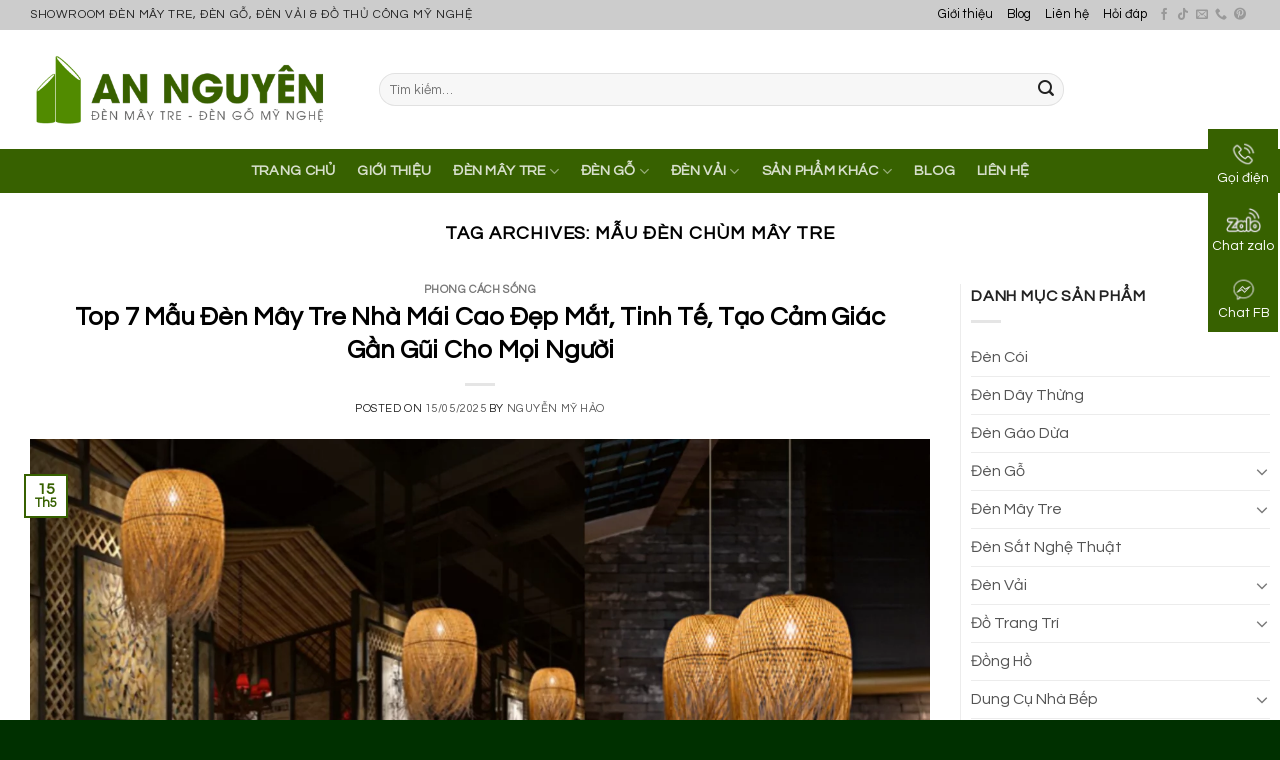

--- FILE ---
content_type: text/html; charset=UTF-8
request_url: https://denmaytre.net/tag/mau-den-chum-may-tre/
body_size: 39471
content:
<!DOCTYPE html>
<!--[if IE 9 ]><html lang="vi" class="ie9 loading-site no-js"> <![endif]-->
<!--[if IE 8 ]><html lang="vi" class="ie8 loading-site no-js"> <![endif]-->
<!--[if (gte IE 9)|!(IE)]><!--><html lang="vi" class="loading-site no-js"> <!--<![endif]--><head><script data-no-optimize="1">var litespeed_docref=sessionStorage.getItem("litespeed_docref");litespeed_docref&&(Object.defineProperty(document,"referrer",{get:function(){return litespeed_docref}}),sessionStorage.removeItem("litespeed_docref"));</script> <meta charset="UTF-8" /><link rel="preconnect" href="https://fonts.gstatic.com/" crossorigin /><link rel="profile" href="http://gmpg.org/xfn/11" /><link rel="pingback" href="https://denmaytre.net/xmlrpc.php" /> <script src="[data-uri]" defer></script> <meta name='robots' content='index, follow, max-image-preview:large, max-snippet:-1, max-video-preview:-1' /><style>img:is([sizes="auto" i], [sizes^="auto," i]) { contain-intrinsic-size: 3000px 1500px }</style><meta name="viewport" content="width=device-width, initial-scale=1, maximum-scale=1" /><title>mẫu đèn chùm mây tre Archives - An Nguyên Lighting</title><link rel="canonical" href="https://denmaytre.net/tag/mau-den-chum-may-tre/" /><meta property="og:locale" content="vi_VN" /><meta property="og:type" content="article" /><meta property="og:title" content="Lưu trữ mẫu đèn chùm mây tre" /><meta property="og:url" content="https://denmaytre.net/tag/mau-den-chum-may-tre/" /><meta property="og:site_name" content="An Nguyên Lighting" /><meta name="twitter:card" content="summary_large_image" /><meta name="twitter:site" content="@maytreannguyen" /> <script type="application/ld+json" class="yoast-schema-graph">{"@context":"https://schema.org","@graph":[{"@type":"CollectionPage","@id":"https://denmaytre.net/tag/mau-den-chum-may-tre/","url":"https://denmaytre.net/tag/mau-den-chum-may-tre/","name":"mẫu đèn chùm mây tre Archives - An Nguyên Lighting","isPartOf":{"@id":"https://denmaytre.net/#website"},"primaryImageOfPage":{"@id":"https://denmaytre.net/tag/mau-den-chum-may-tre/#primaryimage"},"image":{"@id":"https://denmaytre.net/tag/mau-den-chum-may-tre/#primaryimage"},"thumbnailUrl":"https://denmaytre.net/wp-content/uploads/2023/11/mau-den-may-tre-nha-mai-cao-1.png","breadcrumb":{"@id":"https://denmaytre.net/tag/mau-den-chum-may-tre/#breadcrumb"},"inLanguage":"vi"},{"@type":"ImageObject","inLanguage":"vi","@id":"https://denmaytre.net/tag/mau-den-chum-may-tre/#primaryimage","url":"https://denmaytre.net/wp-content/uploads/2023/11/mau-den-may-tre-nha-mai-cao-1.png","contentUrl":"https://denmaytre.net/wp-content/uploads/2023/11/mau-den-may-tre-nha-mai-cao-1.png","width":1640,"height":924,"caption":"Mẫu đèn mây tre nhà mái cao"},{"@type":"BreadcrumbList","@id":"https://denmaytre.net/tag/mau-den-chum-may-tre/#breadcrumb","itemListElement":[{"@type":"ListItem","position":1,"name":"Trang chủ","item":"https://denmaytre.net/"},{"@type":"ListItem","position":2,"name":"mẫu đèn chùm mây tre"}]},{"@type":"WebSite","@id":"https://denmaytre.net/#website","url":"https://denmaytre.net/","name":"An Nguyên Lighting","description":"Đèn Mây Tre, Đèn Gỗ, Đèn Vải Mỹ Nghệ","publisher":{"@id":"https://denmaytre.net/#organization"},"potentialAction":[{"@type":"SearchAction","target":{"@type":"EntryPoint","urlTemplate":"https://denmaytre.net/?s={search_term_string}"},"query-input":{"@type":"PropertyValueSpecification","valueRequired":true,"valueName":"search_term_string"}}],"inLanguage":"vi"},{"@type":["Organization","Place","FurnitureStore"],"@id":"https://denmaytre.net/#organization","name":"An Nguyên Lighting","url":"https://denmaytre.net/","logo":{"@id":"https://denmaytre.net/tag/mau-den-chum-may-tre/#local-main-organization-logo"},"image":{"@id":"https://denmaytre.net/tag/mau-den-chum-may-tre/#local-main-organization-logo"},"sameAs":["https://www.facebook.com/maytreannguyen","https://x.com/maytreannguyen","https://mastodon.social/@maytreannguyen"],"correctionsPolicy":"https://denmaytre.net/chinh-sach-bao-hanh/","address":{"@id":"https://denmaytre.net/tag/mau-den-chum-may-tre/#local-main-place-address"},"geo":{"@type":"GeoCoordinates","latitude":"10.80655623314122","longitude":"106.63936770425126"},"telephone":["0853442442"],"openingHoursSpecification":[{"@type":"OpeningHoursSpecification","dayOfWeek":["Monday","Tuesday","Wednesday","Thursday","Friday","Saturday","Sunday"],"opens":"09:00","closes":"17:00"}],"email":"maytreannguyen@gmail.com","vatID":"0317736913","taxID":"0317736913","priceRange":"$"},{"@type":"PostalAddress","@id":"https://denmaytre.net/tag/mau-den-chum-may-tre/#local-main-place-address","streetAddress":"85 Đường số 6, KDC Hoàng Hải, xã Bà Điểm, huyện Hóc Môn","addressLocality":"Hồ Chí Minh","postalCode":"700000","addressRegion":"Hồ Chí Minh","addressCountry":"VN"},{"@type":"ImageObject","inLanguage":"vi","@id":"https://denmaytre.net/tag/mau-den-chum-may-tre/#local-main-organization-logo","url":"https://denmaytre.net/wp-content/uploads/2019/10/An-Nguyen-Bamboo-Lighting.png","contentUrl":"https://denmaytre.net/wp-content/uploads/2019/10/An-Nguyen-Bamboo-Lighting.png","width":500,"height":123,"caption":"An Nguyên Lighting"}]}</script> <meta name="geo.placename" content="Hồ Chí Minh" /><meta name="geo.position" content="10.80655623314122;106.63936770425126" /><meta name="geo.region" content="Việt Nam" /><link rel='dns-prefetch' href='//www.googletagmanager.com' /><link rel='dns-prefetch' href='//cdn.jsdelivr.net' /><link rel='dns-prefetch' href='//fonts.googleapis.com' /><link rel='dns-prefetch' href='//www.facebook.com' /><link rel='dns-prefetch' href='//images.dmca.com' /><link rel='dns-prefetch' href='//connect.facebook.net' /><link rel="alternate" type="application/rss+xml" title="Dòng thông tin An Nguyên Lighting &raquo;" href="https://denmaytre.net/feed/" /><link rel="alternate" type="application/rss+xml" title="An Nguyên Lighting &raquo; Dòng bình luận" href="https://denmaytre.net/comments/feed/" /><link rel="alternate" type="application/rss+xml" title="Dòng thông tin cho Thẻ An Nguyên Lighting &raquo; mẫu đèn chùm mây tre" href="https://denmaytre.net/tag/mau-den-chum-may-tre/feed/" /><link rel="prefetch" href="https://denmaytre.net/wp-content/themes/flatsome/assets/js/chunk.countup.fe2c1016.js" /><link rel="prefetch" href="https://denmaytre.net/wp-content/themes/flatsome/assets/js/chunk.sticky-sidebar.a58a6557.js" /><link rel="prefetch" href="https://denmaytre.net/wp-content/themes/flatsome/assets/js/chunk.tooltips.29144c1c.js" /><link rel="prefetch" href="https://denmaytre.net/wp-content/themes/flatsome/assets/js/chunk.vendors-popups.947eca5c.js" /><link rel="prefetch" href="https://denmaytre.net/wp-content/themes/flatsome/assets/js/chunk.vendors-slider.f0d2cbc9.js" /><style id="litespeed-ccss">img:is([sizes="auto"i],[sizes^="auto,"i]){contain-intrinsic-size:3000px 1500px}:root{--wp-admin-theme-color:#007cba;--wp-admin-theme-color--rgb:0,124,186;--wp-admin-theme-color-darker-10:#006ba1;--wp-admin-theme-color-darker-10--rgb:0,107,161;--wp-admin-theme-color-darker-20:#005a87;--wp-admin-theme-color-darker-20--rgb:0,90,135;--wp-admin-border-width-focus:2px;--wp-block-synced-color:#7a00df;--wp-block-synced-color--rgb:122,0,223;--wp-bound-block-color:var(--wp-block-synced-color)}:root{--wp--preset--font-size--normal:16px;--wp--preset--font-size--huge:42px}.screen-reader-text{border:0;clip-path:inset(50%);height:1px;margin:-1px;overflow:hidden;padding:0;position:absolute;width:1px;word-wrap:normal!important}#ftwp-container.ftwp-wrap,#ftwp-container.ftwp-wrap a,#ftwp-container.ftwp-wrap a:link,#ftwp-container.ftwp-wrap a:visited,#ftwp-container.ftwp-wrap button,#ftwp-container.ftwp-wrap div,#ftwp-container.ftwp-wrap header,#ftwp-container.ftwp-wrap li,#ftwp-container.ftwp-wrap li::after,#ftwp-container.ftwp-wrap li::before,#ftwp-container.ftwp-wrap nav,#ftwp-container.ftwp-wrap ol,#ftwp-container.ftwp-wrap span{margin:0;padding:0;line-height:inherit;font:inherit;color:inherit;background:0 0;box-shadow:none;text-shadow:none;text-decoration:none;text-align:inherit;border:0;outline:0;box-sizing:border-box;border-radius:0;clear:none}#ftwp-container.ftwp-wrap button{min-height:initial}#ftwp-container.ftwp-wrap li{list-style:none}#ftwp-container.ftwp-wrap header::before,#ftwp-container.ftwp-wrap li::after,#ftwp-container.ftwp-wrap li::before,#ftwp-container.ftwp-wrap nav::before{display:none}#ftwp-container.ftwp-wrap{font-family:inherit;font-size:12px}#ftwp-container.ftwp-wrap #ftwp-list .ftwp-anchor::before,#ftwp-container.ftwp-wrap .ftwp-icon-expand,#ftwp-container.ftwp-wrap .ftwp-icon-number{display:inline-block;font-family:"ftwp-icon";font-style:normal;font-weight:400;-webkit-font-smoothing:antialiased;-moz-osx-font-smoothing:grayscale}#ftwp-container.ftwp-wrap .ftwp-icon-number::before{content:""}#ftwp-container.ftwp-wrap .ftwp-icon-expand::before{content:""}#ftwp-container.ftwp-wrap #ftwp-trigger{display:inline-block;width:50px;height:50px;background:rgb(238 238 238/.95);color:#333;font-size:30px;position:relative}#ftwp-container.ftwp-wrap #ftwp-trigger .ftwp-trigger-icon{position:absolute;top:50%;left:50%;-webkit-transform:translate(-50%,-50%);-ms-transform:translate(-50%,-50%);transform:translate(-50%,-50%)}#ftwp-container.ftwp-wrap #ftwp-contents{width:250px;max-width:100%;overflow:hidden;height:auto;max-height:100%}#ftwp-container.ftwp-wrap #ftwp-header{color:#333;background:rgb(238 238 238/.95);padding:10px;font-size:19.2px;line-height:1.5}#ftwp-container.ftwp-wrap #ftwp-header-control{float:left;margin-right:5px}#ftwp-container.ftwp-wrap #ftwp-header-title{font-weight:700;display:block;overflow:hidden;width:auto}#ftwp-container.ftwp-wrap #ftwp-header-minimize{float:right;margin-left:5px;width:25px;text-align:center;opacity:.5}#ftwp-container.ftwp-wrap #ftwp-header::after{content:"";display:table;clear:both}#ftwp-container.ftwp-wrap #ftwp-list{color:#333;font-size:12px;background:rgb(238 238 238/.95);line-height:1.2;overflow-y:auto;width:100%}#ftwp-container.ftwp-wrap #ftwp-list .ftwp-item{text-indent:0;overflow:hidden}#ftwp-container.ftwp-wrap #ftwp-list .ftwp-anchor{display:block;padding:5px 10px;z-index:10;overflow:hidden;position:relative}#ftwp-container #ftwp-contents.ftwp-border-thin,#ftwp-container #ftwp-trigger.ftwp-border-thin{border-color:rgb(51 51 51/.95);border-style:solid;border-width:1px}#ftwp-container #ftwp-trigger.ftwp-border-thin{font-size:29.5px}#ftwp-container.ftwp-wrap .ftwp-shape-round{border-radius:7px}#ftwp-container #ftwp-list .ftwp-anchor::before{float:left;font-size:4.8px;line-height:3;margin-right:10px}#ftwp-container #ftwp-list .ftwp-text{display:block;overflow:hidden}#ftwp-container #ftwp-list.ftwp-liststyle-decimal{counter-reset:List}#ftwp-container #ftwp-list.ftwp-liststyle-decimal .ftwp-item{counter-increment:List}#ftwp-container #ftwp-list.ftwp-liststyle-decimal .ftwp-anchor::before{font-size:12px;line-height:1.2;font-family:inherit;content:counters(List,".")}#ftwp-container #ftwp-list.ftwp-list-nest.ftwp-colexp-icon .ftwp-anchor{padding-left:32px}#ftwp-container #ftwp-list.ftwp-strong-first.ftwp-liststyle-decimal>.ftwp-item>.ftwp-anchor::before,#ftwp-container #ftwp-list.ftwp-strong-first>.ftwp-item>.ftwp-anchor .ftwp-text{font-size:13.2px;font-weight:700}#ftwp-container #ftwp-list.ftwp-effect-bounce-to-right .ftwp-text::before{content:"";position:absolute;z-index:-1;top:0;right:0;bottom:0;left:0;background:rgb(221 51 51/.95)}#ftwp-container #ftwp-list.ftwp-effect-bounce-to-right .ftwp-text::before{-webkit-transform:scaleX(0);-ms-transform:scaleX(0);transform:scaleX(0);-webkit-transform-origin:left center;-ms-transform-origin:left center;transform-origin:left center}.ftwp-in-post#ftwp-container-outer #ftwp-contents{height:auto;overflow-y:hidden;position:relative;z-index:1}.ftwp-in-post#ftwp-container-outer.ftwp-float-center #ftwp-contents{margin-left:auto;margin-right:auto;width:100%}.ftwp-in-post#ftwp-container-outer #ftwp-trigger{position:absolute;top:-9999px;z-index:-10;visibility:hidden}#ftwp-container.ftwp-hidden-state{opacity:0;visibility:hidden;z-index:-9999;position:fixed;top:0;left:0}#ftwp-container.ftwp-wrap #ftwp-contents{width:320px;height:450px}.ftwp-in-post#ftwp-container-outer #ftwp-contents{height:auto}.ftwp-in-post#ftwp-container-outer.ftwp-float-center #ftwp-contents{width:1280px}#ftwp-container.ftwp-wrap #ftwp-trigger{width:50px;height:50px;font-size:30px}#ftwp-container #ftwp-trigger.ftwp-border-thin{font-size:29.5px}#ftwp-container.ftwp-wrap #ftwp-header{font-size:20px;font-family:inherit}#ftwp-container.ftwp-wrap #ftwp-header-title{font-weight:700}#ftwp-container.ftwp-wrap #ftwp-list{font-size:14px;font-family:inherit}#ftwp-container #ftwp-list.ftwp-liststyle-decimal .ftwp-anchor::before{font-size:14px}#ftwp-container #ftwp-list.ftwp-strong-first>.ftwp-item>.ftwp-anchor .ftwp-text{font-size:15.4px}#ftwp-container #ftwp-list.ftwp-strong-first.ftwp-liststyle-decimal>.ftwp-item>.ftwp-anchor::before{font-size:15.4px}#ftwp-container.ftwp-wrap #ftwp-trigger{color:#333;background:rgb(243 243 243/.95)}#ftwp-container.ftwp-wrap #ftwp-trigger{border-color:rgb(51 51 51/.95)}#ftwp-container.ftwp-wrap #ftwp-contents{border-color:rgb(51 51 51/.95)}#ftwp-container.ftwp-wrap #ftwp-header{color:#333;background:rgb(243 243 243/.95)}#ftwp-container.ftwp-wrap #ftwp-list{color:#333;background:rgb(243 243 243/.95)}#ftwp-container.ftwp-wrap #ftwp-list .ftwp-text::before{background:rgb(55 97 0/.95)}html{font-family:sans-serif;-ms-text-size-adjust:100%;-webkit-text-size-adjust:100%}body{margin:0}article,aside,header,main,nav{display:block}a{background-color:#fff0}strong{font-weight:inherit}strong{font-weight:bolder}img{border-style:none}button,input,textarea{font:inherit}button,input{overflow:visible}button{text-transform:none}button,html [type=button],[type=submit]{-webkit-appearance:button}button::-moz-focus-inner,input::-moz-focus-inner{border:0;padding:0}button:-moz-focusring,input:-moz-focusring{outline:1px dotted ButtonText}textarea{overflow:auto}[type=checkbox]{-webkit-box-sizing:border-box;box-sizing:border-box;padding:0}[type=search]{-webkit-appearance:textfield}[type=search]::-webkit-search-cancel-button,[type=search]::-webkit-search-decoration{-webkit-appearance:none}*,*:before,*:after{-webkit-box-sizing:border-box;box-sizing:border-box}html{-webkit-box-sizing:border-box;box-sizing:border-box;background-attachment:fixed}body{color:#777;scroll-behavior:smooth;-webkit-font-smoothing:antialiased;-moz-osx-font-smoothing:grayscale}img{max-width:100%;height:auto;display:inline-block;vertical-align:middle}p:empty{display:none}a,button,input{-ms-touch-action:manipulation;touch-action:manipulation}.col{position:relative;margin:0;padding:0 15px 30px;width:100%}@media screen and (max-width:849px){.col{padding-bottom:30px}}@media screen and (min-width:850px){.row-divided>.col+.col:not(.large-12){border-left:1px solid #ececec}}@media screen and (min-width:850px){.large-3{max-width:25%;-ms-flex-preferred-size:25%;flex-basis:25%}.large-9{max-width:75%;-ms-flex-preferred-size:75%;flex-basis:75%}}body,.container,.row{width:100%;margin-left:auto;margin-right:auto}.container{padding-left:15px;padding-right:15px}.container,.row{max-width:1080px}.row.row-large{max-width:1110px}.flex-row{-js-display:flex;display:-webkit-box;display:-ms-flexbox;display:flex;-webkit-box-orient:horizontal;-webkit-box-direction:normal;-ms-flex-flow:row nowrap;flex-flow:row nowrap;-webkit-box-align:center;-ms-flex-align:center;align-items:center;-webkit-box-pack:justify;-ms-flex-pack:justify;justify-content:space-between;width:100%}.header .flex-row{height:100%}.flex-col{max-height:100%}.flex-grow{-webkit-box-flex:1;-ms-flex:1;flex:1;-ms-flex-negative:1;-ms-flex-preferred-size:auto!important}.flex-center{margin:0 auto}.flex-left{margin-right:auto}.flex-right{margin-left:auto}@media all and (-ms-high-contrast:none){.nav>li>a>i{top:-1px}}.row{width:100%;-js-display:flex;display:-webkit-box;display:-ms-flexbox;display:flex;-webkit-box-orient:horizontal;-webkit-box-direction:normal;-ms-flex-flow:row wrap;flex-flow:row wrap}@media screen and (min-width:850px){.row-large{padding-left:0;padding-right:0}.row-large>.col{padding:0 30px 30px;margin-bottom:0}}.nav-dropdown{position:absolute;min-width:260px;max-height:0;z-index:9;padding:20px 0 20px;opacity:0;margin:0;color:#777;background-color:#fff;text-align:left;display:table;left:-99999px}.nav-dropdown:after{visibility:hidden;display:block;content:"";clear:both;height:0}.nav-dropdown li{display:block;margin:0;vertical-align:top}.nav-dropdown>li.html{min-width:260px}.nav-dropdown>li>a{width:auto;display:block;padding:10px 20px;line-height:1.3}.nav-dropdown>li:last-child:not(.nav-dropdown-col)>a{border-bottom:0!important}.nav-dropdown.dropdown-uppercase>li>a{text-transform:uppercase;font-size:.85em}.nav-dropdown.nav-dropdown-bold>li>a{margin:0 10px;padding-left:10px;border-radius:10px;padding-right:5px}.nav-dropdown.nav-dropdown-bold li.html{padding:0 20px 10px}.nav-dropdown-has-arrow li.has-dropdown:after,.nav-dropdown-has-arrow li.has-dropdown:before{bottom:-2px;z-index:10;opacity:0;left:50%;border:solid #fff0;content:"";height:0;width:0;position:absolute}.nav-dropdown-has-arrow li.has-dropdown:after{border-color:#fff0;border-bottom-color:#fff;border-width:8px;margin-left:-8px}.nav-dropdown-has-arrow li.has-dropdown:before{z-index:-999;border-width:11px;margin-left:-11px}.nav-dropdown-has-shadow .nav-dropdown{-webkit-box-shadow:1px 1px 15px rgb(0 0 0/.15);box-shadow:1px 1px 15px rgb(0 0 0/.15)}.nav-dropdown-has-arrow.nav-dropdown-has-border li.has-dropdown:before{border-bottom-color:#ddd}.nav-dropdown-has-border .nav-dropdown{border:2px solid #ddd}.nav p{margin:0;padding-bottom:0}.nav,.nav ul:not(.nav-dropdown){margin:0;padding:0}.nav{width:100%;position:relative;display:inline-block;display:-webkit-box;display:-ms-flexbox;display:flex;-webkit-box-orient:horizontal;-webkit-box-direction:normal;-ms-flex-flow:row wrap;flex-flow:row wrap;-webkit-box-align:center;-ms-flex-align:center;align-items:center}.nav>li{display:inline-block;list-style:none;margin:0;padding:0;position:relative;margin:0 7px}.nav>li>a{padding:10px 0;display:inline-block;display:-webkit-inline-box;display:-ms-inline-flexbox;display:inline-flex;-ms-flex-wrap:wrap;flex-wrap:wrap;-webkit-box-align:center;-ms-flex-align:center;align-items:center}.nav.nav-small>li>a{vertical-align:top;padding-top:5px;padding-bottom:5px;font-weight:400}.nav-small.nav>li.html{font-size:.75em}.nav-center{-webkit-box-pack:center;-ms-flex-pack:center;justify-content:center}.nav-left{-webkit-box-pack:start;-ms-flex-pack:start;justify-content:flex-start}.nav-right{-webkit-box-pack:end;-ms-flex-pack:end;justify-content:flex-end}@media (max-width:849px){.medium-nav-center{-webkit-box-pack:center;-ms-flex-pack:center;justify-content:center}}.nav>li>a,.nav-dropdown>li>a{color:rgb(102 102 102/.85)}.nav-dropdown>li>a{display:block}.nav li:first-child{margin-left:0!important}.nav li:last-child{margin-right:0!important}.nav-uppercase>li>a{letter-spacing:.02em;text-transform:uppercase;font-weight:bolder}li.html form,li.html input{margin:0}.nav-line-bottom>li>a:before{content:" ";position:absolute;top:0;left:50%;-webkit-transform:translateX(-50%);-ms-transform:translateX(-50%);transform:translateX(-50%);width:100%;background-color:#446084;opacity:0;height:3px}.nav-line-bottom>li:before,.nav-line-bottom>li:after{display:none}.nav-line-bottom>li>a:before{top:auto;bottom:0}.nav.nav-vertical{-webkit-box-orient:vertical;-webkit-box-direction:normal;-ms-flex-flow:column;flex-flow:column}.nav.nav-vertical li{list-style:none;margin:0;width:100%}.nav-vertical li li{font-size:1em;padding-left:.5em}.nav-vertical>li{display:-webkit-box;display:-ms-flexbox;display:flex;-webkit-box-orient:horizontal;-webkit-box-direction:normal;-ms-flex-flow:row wrap;flex-flow:row wrap;-webkit-box-align:center;-ms-flex-align:center;align-items:center}.nav-vertical>li ul{width:100%}.nav-vertical>li>ul>li a,.nav-vertical>li>a{display:-webkit-box;display:-ms-flexbox;display:flex;-webkit-box-align:center;-ms-flex-align:center;align-items:center;width:auto;-webkit-box-flex:1;-ms-flex-positive:1;flex-grow:1}.nav-vertical>li.html{padding-top:1em;padding-bottom:1em}.nav-vertical>li>ul li a{color:#666}.nav-vertical>li>ul{margin:0 0 2em;padding-left:1em}.nav .children{position:fixed;opacity:0;left:-99999px;-webkit-transform:translateX(-10px);-ms-transform:translateX(-10px);transform:translateX(-10px)}.nav-sidebar.nav-vertical>li+li{border-top:1px solid #ececec}.nav-vertical>li+li{border-top:1px solid #ececec}.badge{display:table;z-index:20;height:2.8em;width:2.8em;-webkit-backface-visibility:hidden;backface-visibility:hidden}.badge.top{left:0}.badge-inner{display:table-cell;vertical-align:middle;text-align:center;width:100%;height:100%;background-color:#446084;line-height:.85;color:#fff;font-weight:bolder;padding:2px;white-space:nowrap}.badge-outline .badge-inner{color:#446084;background-color:#fff;border:2px solid currentColor}.badge-outline{margin-left:-.4em}.button,button{position:relative;display:inline-block;background-color:#fff0;text-transform:uppercase;font-size:.97em;letter-spacing:.03em;font-weight:bolder;text-align:center;color:currentColor;text-decoration:none;border:1px solid #fff0;vertical-align:middle;border-radius:0;margin-top:0;margin-right:1em;text-shadow:none;line-height:2.4em;min-height:2.5em;padding:0 1.2em;max-width:100%;text-rendering:optimizeLegibility;-webkit-box-sizing:border-box;box-sizing:border-box}.button.is-outline{line-height:2.19em}.button{color:#fff;background-color:#446084;background-color:var(--primary-color);border-color:rgb(0 0 0/.05)}.button.is-outline{border:2px solid currentColor;background-color:#fff0}.is-outline{color:silver}.secondary{background-color:#d26e4b}.text-center .button:first-of-type{margin-left:0!important}.flex-col button,.flex-col .button,.flex-col input{margin-bottom:0}.is-divider{height:3px;display:block;background-color:rgb(0 0 0/.1);margin:1em 0 1em;width:100%;max-width:30px}.widget .is-divider{margin-top:.66em}form{margin-bottom:0}input[type=search],input[type=text],input[type=password],textarea{-webkit-box-sizing:border-box;box-sizing:border-box;border:1px solid #ddd;padding:0 .75em;height:2.507em;font-size:.97em;border-radius:0;max-width:100%;width:100%;vertical-align:middle;background-color:#fff;color:#333;-webkit-box-shadow:inset 0 1px 2px rgb(0 0 0/.1);box-shadow:inset 0 1px 2px rgb(0 0 0/.1)}input[type=search],input[type=text],textarea{-webkit-appearance:none;-moz-appearance:none;appearance:none}textarea{padding-top:.7em;min-height:120px}label{font-weight:700;display:block;font-size:.9em;margin-bottom:.4em}input[type=checkbox]{display:inline;margin-right:10px;font-size:16px}.form-flat input:not([type=submit]){background-color:rgb(0 0 0/.03);-webkit-box-shadow:none;box-shadow:none;border-color:rgb(0 0 0/.09);color:currentColor!important;border-radius:99px}.form-flat button,.form-flat input{border-radius:99px}.form-flat .flex-row .flex-col{padding-right:4px}.form-flat .button.icon{color:currentColor!important;border-color:transparent!important;background-color:transparent!important;-webkit-box-shadow:none;box-shadow:none}i[class^=icon-]{font-family:"fl-icons"!important;font-display:block;speak:none!important;margin:0;padding:0;display:inline-block;font-style:normal!important;font-weight:normal!important;font-variant:normal!important;text-transform:none!important;position:relative;line-height:1.2}button i,.button i{vertical-align:middle;top:-1.5px}a.icon:not(.button){font-family:sans-serif;margin-left:.25em;margin-right:.25em;font-size:1.2em}.header a.icon:not(.button){margin-left:.3em;margin-right:.3em}.header .nav-small a.icon:not(.button){font-size:1em}.button.icon{margin-left:.12em;margin-right:.12em;min-width:2.5em;padding-left:.6em;padding-right:.6em;display:inline-block}.button.icon i{font-size:1.2em}.button.icon.circle{padding-left:0;padding-right:0}.button.icon.circle>i{margin:0 8px}.button.icon.circle>i:only-child{margin:0}.nav>li>a>i{vertical-align:middle;font-size:20px}.nav>li>a>i.icon-menu{font-size:1.9em}.nav>li.has-icon>a>i{min-width:1em}.has-dropdown .icon-angle-down{font-size:16px;margin-left:.2em;opacity:.6}.image-icon{display:inline-block;height:auto;vertical-align:middle;position:relative}span+.image-icon{margin-left:10px}img{opacity:1}.lightbox-content{background-color:#fff;max-width:875px;margin:0 auto;-webkit-box-shadow:3px 3px 20px 0 rgb(0 0 0/.15);box-shadow:3px 3px 20px 0 rgb(0 0 0/.15);position:relative}.lightbox-content .lightbox-inner{padding:30px 20px}.mfp-hide{display:none!important}label{color:#222}a{color:#334862;text-decoration:none}a.plain{color:currentColor}ul{list-style:disc}ol{list-style:decimal}ol,ul{margin-top:0;padding:0}ul ul{margin:1.5em 0 1.5em 3em}li{margin-bottom:.6em}.entry-content ol li{margin-left:1.3em}.button,button,input,textarea{margin-bottom:1em}form,p,ul,ol{margin-bottom:1.3em}form p{margin-bottom:.5em}body{line-height:1.6}h1,h3,h4,h6{color:#555;width:100%;margin-top:0;margin-bottom:.5em;text-rendering:optimizeSpeed}h1{font-size:1.7em;line-height:1.3}h3{font-size:1.25em}h4{font-size:1.125em}h6{font-size:.85em;opacity:.8}@media (max-width:549px){h1{font-size:1.4em}h3{font-size:1em}}p{margin-top:0}.uppercase,h6,span.widget-title{line-height:1.05;letter-spacing:.05em;text-transform:uppercase}span.widget-title{font-size:1em;font-weight:600}.is-normal{font-weight:400}.uppercase{line-height:1.2;text-transform:uppercase}.is-small{font-size:.8em}.is-xsmall{font-size:.7em}.nav>li>a{font-size:.8em}.nav>li.html{font-size:.85em}.nav-size-medium>li>a{font-size:.9em}.nav-spacing-large>li{margin:0 11px}.container:after,.row:after{content:"";display:table;clear:both}@media (min-width:850px){.show-for-medium{display:none!important}}@media (max-width:849px){.hide-for-medium{display:none!important}}.full-width{width:100%!important;max-width:100%!important;padding-left:0!important;padding-right:0!important;display:block}.mb-0{margin-bottom:0!important}.ml-0{margin-left:0!important}.inner-padding{padding:30px}.text-left{text-align:left}.text-center{text-align:center}.text-center>div,.text-center .is-divider{margin-left:auto;margin-right:auto}.relative{position:relative!important}.absolute{position:absolute!important}.fixed{position:fixed!important;z-index:12}.top{top:0}.bottom{bottom:0}.fill{position:absolute;top:0;left:0;height:100%;right:0;bottom:0;padding:0!important;margin:0!important}.circle{border-radius:999px!important;-o-object-fit:cover;object-fit:cover}.z-1{z-index:21}.z-top{z-index:9995}.no-scrollbar{-ms-overflow-style:-ms-autohiding-scrollbar;scrollbar-width:none}.no-scrollbar::-webkit-scrollbar{width:0px!important;height:0px!important}.screen-reader-text{clip:rect(1px,1px,1px,1px);position:absolute!important;height:1px;width:1px;overflow:hidden}.button.tooltip{opacity:1}.nav-dark .nav>li>a{color:rgb(255 255 255/.8)}html{overflow-x:hidden}@media (max-width:849px){body{overflow-x:hidden}}#wrapper,#main{background-color:#fff;position:relative}.page-wrapper{padding-top:30px;padding-bottom:30px}.header,.header-wrapper{width:100%;z-index:30;position:relative;background-size:cover;background-position:50%0}.header-bg-color{background-color:rgb(255 255 255/.9)}.header-top,.header-bottom{display:-webkit-box;display:-ms-flexbox;display:flex;-webkit-box-align:center;-ms-flex-align:center;align-items:center;-ms-flex-wrap:no-wrap;flex-wrap:no-wrap}.header-bg-image,.header-bg-color{background-position:50%0}.header-top{background-color:#446084;z-index:11;position:relative;min-height:20px}.header-main{z-index:10;position:relative}.header-bottom{z-index:9;position:relative;min-height:35px}.top-divider{margin-bottom:-1px;border-top:1px solid currentColor;opacity:.1}.post{margin:0 0 30px}.entry-header-text{padding:1.5em 0 1.5em}.entry-header-text.text-center{padding-left:1.5em;padding-right:1.5em}.entry-header-text-top{padding-top:0}.entry-content{padding-top:1.5em;padding-bottom:1.5em}.badge.post-date{top:7%}.entry-image img{width:100%}.updated:not(.published){display:none}.widget{margin-bottom:1.5em}.widget ul{margin:0}.widget li{list-style:none}.widget>ul>li{list-style:none;margin-bottom:.3em;text-align:left;margin:0}.widget>ul>li li{list-style:none}.widget>ul>li>a{display:inline-block;padding:6px 0;-webkit-box-flex:1;-ms-flex:1;flex:1}.widget>ul>li:before{font-family:"fl-icons";display:inline-block;opacity:.6;margin-right:6px}.widget>ul>li li>a{font-size:.9em;padding:3px 0;display:inline-block}.widget>ul>li+li{border-top:1px solid #ececec}.widget>ul>li ul{border-left:1px solid #ddd;margin:0 0 10px 3px;padding-left:15px;width:100%;display:none}.widget>ul>li ul li{border:0;margin:0}@media (min-width:850px){.comment-form>p{padding:0 15px;width:100%}}html{background-color:#5b5b5b}.back-to-top{margin:0;opacity:0;bottom:20px;right:20px;-webkit-transform:translateY(30%);-ms-transform:translateY(30%);transform:translateY(30%)}.logo{line-height:1;margin:0}.logo a{text-decoration:none;display:block;color:#446084;font-size:32px;text-transform:uppercase;font-weight:bolder;margin:0}.logo img{display:block;width:auto}.header-logo-dark{display:none!important}.logo-left .logo{margin-left:0;margin-right:30px}@media screen and (max-width:849px){.header-inner .nav{-ms-flex-wrap:nowrap;flex-wrap:nowrap}.medium-logo-center .flex-left{-webkit-box-ordinal-group:2;-ms-flex-order:1;order:1;-webkit-box-flex:1;-ms-flex:1 1 0%;flex:1 1 0%}.medium-logo-center .logo{-webkit-box-ordinal-group:3;-ms-flex-order:2;order:2;text-align:center;margin:0 15px}.medium-logo-center .logo img{margin:0 auto}.medium-logo-center .flex-right{-webkit-box-flex:1;-ms-flex:1 1 0%;flex:1 1 0%;-webkit-box-ordinal-group:4;-ms-flex-order:3;order:3}}.sidebar-menu .search-form{display:block!important}.searchform-wrapper form{margin-bottom:0}.sidebar-menu .search-form{padding:5px 0;width:100%}.searchform{position:relative}.searchform .button.icon{margin:0}.searchform .button.icon i{font-size:1.2em}.searchform-wrapper{width:100%}.searchform-wrapper.form-flat .flex-col:last-of-type{margin-left:-2.9em}.header .search-form .live-search-results{text-align:left;color:#111;top:105%;-webkit-box-shadow:0 0 10px 0 rgb(0 0 0/.1);box-shadow:0 0 10px 0 rgb(0 0 0/.1);left:0;right:0;background-color:rgb(255 255 255/.95);position:absolute}.icon-phone:before{content:""}.icon-menu:before{content:""}.icon-angle-up:before{content:""}.icon-angle-down:before{content:""}.icon-envelop:before{content:""}.icon-facebook:before{content:""}.icon-tiktok:before{content:""}.icon-pinterest:before{content:""}.icon-search:before{content:""}.icon-whatsapp:before{content:""}.social-icons{display:inline-block;vertical-align:middle;font-size:.85em;color:#999}.html .social-icons{font-size:1em}.social-icons i{min-width:1em}.widget_product_categories>ul>li{display:-webkit-box;display:-ms-flexbox;display:flex;-webkit-box-orient:horizontal;-webkit-box-direction:normal;-ms-flex-flow:row wrap;flex-flow:row wrap;-webkit-box-align:center;-ms-flex-align:center;align-items:center}.woocommerce-form-login .button{margin-bottom:0}p.form-row-wide{clear:both}span.amount{white-space:nowrap;color:#111;font-weight:700}.header-cart-title span.amount{color:currentColor}.cart-icon{display:inline-block}.cart-icon strong{border-radius:0;font-weight:700;margin:.3em 0;border:2px solid #446084;color:#446084;position:relative;display:inline-block;vertical-align:middle;text-align:center;width:2.2em;height:2.2em;font-size:1em;line-height:1.9em;font-family:Helvetica,Arial,Sans-serif}.cart-icon strong:after{bottom:100%;margin-bottom:0;margin-left:-7px;height:8px;width:14px;left:50%;content:" ";position:absolute;border:2px solid #446084;border-top-left-radius:99px;border-top-right-radius:99px;border-bottom:0}.woocommerce-mini-cart__empty-message{text-align:center}.bottom-contact{display:none}@media (max-width:767px){.bottom-contact{display:block;position:fixed;bottom:0;background-color:#376100;width:100%;z-index:99;border-top:1px solid #376100}.bottom-contact ul li{width:33%;float:left;list-style:none;text-align:center;font-size:13.5px}.bottom-contact ul li span{color:#fff}.bottom-contact ul li img{width:35px;margin-top:10px;margin-bottom:0}}@media (min-width:768px){.bottom-contact{display:block;position:fixed;top:129px;right:2px;background-color:#376100;width:70px;z-index:99;border-top:1px solid #376100}.bottom-contact ul li{width:100%;float:left;list-style:none;text-align:center;font-size:13.5px}.bottom-contact ul li span{color:#fff}.bottom-contact ul li img{width:35px;margin-top:10px;margin-bottom:0}}:root{--primary-color:#376100}.container,.row{max-width:1250px}.row.row-large{max-width:1280px}.header-main{height:119px}#logo img{max-height:119px}#logo{width:319px}#logo img{padding:1px 0}#logo a{max-width:400px}.header-bottom{min-height:43px}.header-top{min-height:30px}.search-form{width:79%}.header-bg-color{background-color:rgb(255 255 255/.9)}.header-bottom{background-color:#376100}.top-bar-nav>li>a{line-height:16px}.header-bottom-nav>li>a{line-height:24px}@media (max-width:549px){.header-main{height:70px}#logo img{max-height:70px}}.nav-dropdown-has-arrow.nav-dropdown-has-border li.has-dropdown:before{border-bottom-color:#136000}.nav .nav-dropdown{border-color:#136000}.nav-dropdown{font-size:100%}.header-top{background-color:#cccccc!important}.logo a,.badge-outline .badge-inner,.cart-icon strong{color:#376100}button[type="submit"],.button.submit-button,.nav-line-bottom>li>a:before,.header-top,.badge-inner{background-color:#376100}.cart-icon strong:after,.cart-icon strong{border-color:#376100}.button.secondary:not(.is-outline){background-color:#4f8c00}body{font-size:100%}@media screen and (max-width:549px){body{font-size:100%}}body{font-family:"Questrial",sans-serif}body{font-weight:0}body{color:#333}.nav>li>a{font-family:"Questrial",sans-serif}.nav>li>a{font-weight:0}h1,h3,h4,h6{font-family:"Questrial",sans-serif}h1,h3,h4,h6{font-weight:0}h1,h3,h4,h6{color:#0a0a0a}.header:not(.transparent) .top-bar-nav>li>a{color:#000}a{color:#555}html{background-color:#003000}.row-large>.post-sidebar.col{padding:0 10px 10px}.screen-reader-text{clip:rect(1px,1px,1px,1px);word-wrap:normal!important;border:0;clip-path:inset(50%);height:1px;margin:-1px;overflow:hidden;overflow-wrap:normal!important;padding:0;position:absolute!important;width:1px}:root{--wp--preset--aspect-ratio--square:1;--wp--preset--aspect-ratio--4-3:4/3;--wp--preset--aspect-ratio--3-4:3/4;--wp--preset--aspect-ratio--3-2:3/2;--wp--preset--aspect-ratio--2-3:2/3;--wp--preset--aspect-ratio--16-9:16/9;--wp--preset--aspect-ratio--9-16:9/16;--wp--preset--color--black:#000000;--wp--preset--color--cyan-bluish-gray:#abb8c3;--wp--preset--color--white:#ffffff;--wp--preset--color--pale-pink:#f78da7;--wp--preset--color--vivid-red:#cf2e2e;--wp--preset--color--luminous-vivid-orange:#ff6900;--wp--preset--color--luminous-vivid-amber:#fcb900;--wp--preset--color--light-green-cyan:#7bdcb5;--wp--preset--color--vivid-green-cyan:#00d084;--wp--preset--color--pale-cyan-blue:#8ed1fc;--wp--preset--color--vivid-cyan-blue:#0693e3;--wp--preset--color--vivid-purple:#9b51e0;--wp--preset--gradient--vivid-cyan-blue-to-vivid-purple:linear-gradient(135deg,rgba(6,147,227,1) 0%,rgb(155,81,224) 100%);--wp--preset--gradient--light-green-cyan-to-vivid-green-cyan:linear-gradient(135deg,rgb(122,220,180) 0%,rgb(0,208,130) 100%);--wp--preset--gradient--luminous-vivid-amber-to-luminous-vivid-orange:linear-gradient(135deg,rgba(252,185,0,1) 0%,rgba(255,105,0,1) 100%);--wp--preset--gradient--luminous-vivid-orange-to-vivid-red:linear-gradient(135deg,rgba(255,105,0,1) 0%,rgb(207,46,46) 100%);--wp--preset--gradient--very-light-gray-to-cyan-bluish-gray:linear-gradient(135deg,rgb(238,238,238) 0%,rgb(169,184,195) 100%);--wp--preset--gradient--cool-to-warm-spectrum:linear-gradient(135deg,rgb(74,234,220) 0%,rgb(151,120,209) 20%,rgb(207,42,186) 40%,rgb(238,44,130) 60%,rgb(251,105,98) 80%,rgb(254,248,76) 100%);--wp--preset--gradient--blush-light-purple:linear-gradient(135deg,rgb(255,206,236) 0%,rgb(152,150,240) 100%);--wp--preset--gradient--blush-bordeaux:linear-gradient(135deg,rgb(254,205,165) 0%,rgb(254,45,45) 50%,rgb(107,0,62) 100%);--wp--preset--gradient--luminous-dusk:linear-gradient(135deg,rgb(255,203,112) 0%,rgb(199,81,192) 50%,rgb(65,88,208) 100%);--wp--preset--gradient--pale-ocean:linear-gradient(135deg,rgb(255,245,203) 0%,rgb(182,227,212) 50%,rgb(51,167,181) 100%);--wp--preset--gradient--electric-grass:linear-gradient(135deg,rgb(202,248,128) 0%,rgb(113,206,126) 100%);--wp--preset--gradient--midnight:linear-gradient(135deg,rgb(2,3,129) 0%,rgb(40,116,252) 100%);--wp--preset--font-size--small:13px;--wp--preset--font-size--medium:20px;--wp--preset--font-size--large:36px;--wp--preset--font-size--x-large:42px;--wp--preset--spacing--20:0.44rem;--wp--preset--spacing--30:0.67rem;--wp--preset--spacing--40:1rem;--wp--preset--spacing--50:1.5rem;--wp--preset--spacing--60:2.25rem;--wp--preset--spacing--70:3.38rem;--wp--preset--spacing--80:5.06rem;--wp--preset--shadow--natural:6px 6px 9px rgba(0, 0, 0, 0.2);--wp--preset--shadow--deep:12px 12px 50px rgba(0, 0, 0, 0.4);--wp--preset--shadow--sharp:6px 6px 0px rgba(0, 0, 0, 0.2);--wp--preset--shadow--outlined:6px 6px 0px -3px rgba(255, 255, 255, 1), 6px 6px rgba(0, 0, 0, 1);--wp--preset--shadow--crisp:6px 6px 0px rgba(0, 0, 0, 1)}</style><script src="[data-uri]" defer></script><script data-optimized="1" src="https://denmaytre.net/wp-content/plugins/litespeed-cache/assets/js/webfontloader.min.js" defer></script><link rel="preload" data-asynced="1" data-optimized="2" as="style" onload="this.onload=null;this.rel='stylesheet'" href="https://denmaytre.net/wp-content/litespeed/css/3fd20df0041b19019931b63fe457eff0.css?ver=0b85d" /><script src="[data-uri]" defer></script> <style id='wp-block-library-inline-css' type='text/css'>:root{--wp-admin-theme-color:#007cba;--wp-admin-theme-color--rgb:0,124,186;--wp-admin-theme-color-darker-10:#006ba1;--wp-admin-theme-color-darker-10--rgb:0,107,161;--wp-admin-theme-color-darker-20:#005a87;--wp-admin-theme-color-darker-20--rgb:0,90,135;--wp-admin-border-width-focus:2px;--wp-block-synced-color:#7a00df;--wp-block-synced-color--rgb:122,0,223;--wp-bound-block-color:var(--wp-block-synced-color)}@media (min-resolution:192dpi){:root{--wp-admin-border-width-focus:1.5px}}.wp-element-button{cursor:pointer}:root{--wp--preset--font-size--normal:16px;--wp--preset--font-size--huge:42px}:root .has-very-light-gray-background-color{background-color:#eee}:root .has-very-dark-gray-background-color{background-color:#313131}:root .has-very-light-gray-color{color:#eee}:root .has-very-dark-gray-color{color:#313131}:root .has-vivid-green-cyan-to-vivid-cyan-blue-gradient-background{background:linear-gradient(135deg,#00d084,#0693e3)}:root .has-purple-crush-gradient-background{background:linear-gradient(135deg,#34e2e4,#4721fb 50%,#ab1dfe)}:root .has-hazy-dawn-gradient-background{background:linear-gradient(135deg,#faaca8,#dad0ec)}:root .has-subdued-olive-gradient-background{background:linear-gradient(135deg,#fafae1,#67a671)}:root .has-atomic-cream-gradient-background{background:linear-gradient(135deg,#fdd79a,#004a59)}:root .has-nightshade-gradient-background{background:linear-gradient(135deg,#330968,#31cdcf)}:root .has-midnight-gradient-background{background:linear-gradient(135deg,#020381,#2874fc)}.has-regular-font-size{font-size:1em}.has-larger-font-size{font-size:2.625em}.has-normal-font-size{font-size:var(--wp--preset--font-size--normal)}.has-huge-font-size{font-size:var(--wp--preset--font-size--huge)}.has-text-align-center{text-align:center}.has-text-align-left{text-align:left}.has-text-align-right{text-align:right}#end-resizable-editor-section{display:none}.aligncenter{clear:both}.items-justified-left{justify-content:flex-start}.items-justified-center{justify-content:center}.items-justified-right{justify-content:flex-end}.items-justified-space-between{justify-content:space-between}.screen-reader-text{border:0;clip-path:inset(50%);height:1px;margin:-1px;overflow:hidden;padding:0;position:absolute;width:1px;word-wrap:normal!important}.screen-reader-text:focus{background-color:#ddd;clip-path:none;color:#444;display:block;font-size:1em;height:auto;left:5px;line-height:normal;padding:15px 23px 14px;text-decoration:none;top:5px;width:auto;z-index:100000}html :where(.has-border-color){border-style:solid}html :where([style*=border-top-color]){border-top-style:solid}html :where([style*=border-right-color]){border-right-style:solid}html :where([style*=border-bottom-color]){border-bottom-style:solid}html :where([style*=border-left-color]){border-left-style:solid}html :where([style*=border-width]){border-style:solid}html :where([style*=border-top-width]){border-top-style:solid}html :where([style*=border-right-width]){border-right-style:solid}html :where([style*=border-bottom-width]){border-bottom-style:solid}html :where([style*=border-left-width]){border-left-style:solid}html :where(img[class*=wp-image-]){height:auto;max-width:100%}:where(figure){margin:0 0 1em}html :where(.is-position-sticky){--wp-admin--admin-bar--position-offset:var(--wp-admin--admin-bar--height,0px)}@media screen and (max-width:600px){html :where(.is-position-sticky){--wp-admin--admin-bar--position-offset:0px}}</style><style id='classic-theme-styles-inline-css' type='text/css'>/*! This file is auto-generated */
.wp-block-button__link{color:#fff;background-color:#32373c;border-radius:9999px;box-shadow:none;text-decoration:none;padding:calc(.667em + 2px) calc(1.333em + 2px);font-size:1.125em}.wp-block-file__button{background:#32373c;color:#fff;text-decoration:none}</style><style id='woocommerce-inline-inline-css' type='text/css'>.woocommerce form .form-row .required { visibility: visible; }</style><style id='flatsome-main-inline-css' type='text/css'>@font-face {
				font-family: "fl-icons";
				font-display: block;
				src: url(https://denmaytre.net/wp-content/themes/flatsome/assets/css/icons/fl-icons.eot?v=3.15.6);
				src:
					url(https://denmaytre.net/wp-content/themes/flatsome/assets/css/icons/fl-icons.eot#iefix?v=3.15.6) format("embedded-opentype"),
					url(https://denmaytre.net/wp-content/themes/flatsome/assets/css/icons/fl-icons.woff2?v=3.15.6) format("woff2"),
					url(https://denmaytre.net/wp-content/themes/flatsome/assets/css/icons/fl-icons.ttf?v=3.15.6) format("truetype"),
					url(https://denmaytre.net/wp-content/themes/flatsome/assets/css/icons/fl-icons.woff?v=3.15.6) format("woff"),
					url(https://denmaytre.net/wp-content/themes/flatsome/assets/css/icons/fl-icons.svg?v=3.15.6#fl-icons) format("svg");
			}</style> <script type="text/javascript" id="woocommerce-google-analytics-integration-gtag-js-after" src="[data-uri]" defer></script> <script type="text/javascript" src="https://denmaytre.net/wp-includes/js/jquery/jquery.min.js" id="jquery-core-js"></script> <script data-optimized="1" type="text/javascript" src="https://denmaytre.net/wp-content/litespeed/js/7003a9f95ef62eaffc732216e6b84fc9.js?ver=84fc9" id="jquery-migrate-js" defer data-deferred="1"></script> <script data-optimized="1" type="text/javascript" src="https://denmaytre.net/wp-content/litespeed/js/48b41d54c504359938d3aa464b5178c2.js?ver=178c2" id="jquery-blockui-js" defer="defer" data-wp-strategy="defer"></script> <script type="text/javascript" id="wc-add-to-cart-js-extra" src="[data-uri]" defer></script> <script data-optimized="1" type="text/javascript" src="https://denmaytre.net/wp-content/litespeed/js/e9ee3bb8c0c1f240c17ea7e7514ff3fd.js?ver=ff3fd" id="wc-add-to-cart-js" defer="defer" data-wp-strategy="defer"></script> <script data-optimized="1" type="text/javascript" src="https://denmaytre.net/wp-content/litespeed/js/1422fed985a0c77a6af28925491aae96.js?ver=aae96" id="js-cookie-js" defer="defer" data-wp-strategy="defer"></script> <script type="text/javascript" id="woocommerce-js-extra" src="[data-uri]" defer></script> <script data-optimized="1" type="text/javascript" src="https://denmaytre.net/wp-content/litespeed/js/676702b3b0c4eb3fb68e14109ac03a84.js?ver=03a84" id="woocommerce-js" defer="defer" data-wp-strategy="defer"></script> <link rel="https://api.w.org/" href="https://denmaytre.net/wp-json/" /><link rel="alternate" title="JSON" type="application/json" href="https://denmaytre.net/wp-json/wp/v2/tags/2007" /><link rel="EditURI" type="application/rsd+xml" title="RSD" href="https://denmaytre.net/xmlrpc.php?rsd" /><meta name="generator" content="WordPress 6.8.3" /><meta name="generator" content="WooCommerce 10.2.3" />
<script type="application/ld+json">{"@context":"https:\/\/schema.org","@type":"BreadcrumbList","itemListElement":[{"@type":"ListItem","position":1,"item":{"@id":"https:\/\/denmaytre.net\/","name":"Home"}},{"@type":"ListItem","position":2,"item":{"@id":"https:\/\/denmaytre.net\/tag\/mau-den-chum-may-tre\/","name":"m\u1eabu \u0111\u00e8n ch\u00f9m m\u00e2y tre"}}]}</script><link rel="shortcut icon" type="image/png" href="/wp-content/uploads/2023/05/cropped-favicon-den-may-tra-an-nguyen.jpg" /><style>.bg{opacity: 0; transition: opacity 1s; -webkit-transition: opacity 1s;} .bg-loaded{opacity: 1;}</style><!--[if IE]><link rel="stylesheet" type="text/css" href="https://denmaytre.net/wp-content/themes/flatsome/assets/css/ie-fallback.css"><script src="//cdnjs.cloudflare.com/ajax/libs/html5shiv/3.6.1/html5shiv.js"></script><script>var head = document.getElementsByTagName('head')[0],style = document.createElement('style');style.type = 'text/css';style.styleSheet.cssText = ':before,:after{content:none !important';head.appendChild(style);setTimeout(function(){head.removeChild(style);}, 0);</script><script src="https://denmaytre.net/wp-content/themes/flatsome/assets/libs/ie-flexibility.js"></script><![endif]--><style>.bottom-contact{display:none}
@media  (max-width: 767px) {
.bottom-contact{display: block;
    position: fixed;
    bottom: 0;
    background-color:#376100;
    width: 100%;
    z-index: 99;
    border-top: 1px solid #376100;}
.bottom-contact ul li{width: 33%;
    float: left;
    list-style: none;
    text-align: center; font-size:13.5px;}
.bottom-contact ul li span{color:white}
.bottom-contact ul li img{    width: 35px;
    margin-top: 10px;
    margin-bottom: 0px;}
 
}
@media  (min-width: 768px) {
.bottom-contact{display: block;
    position: fixed;
top: 129px;
right: 2px;
background-color: #376100;
width: 70px;

    z-index: 99;
    
    border-top: 1px solid #376100;}
.bottom-contact ul li{width: 100%;
    float: left;
    list-style: none;
    text-align: center; font-size:13.5px;}
.bottom-contact ul li span{color:white}
.bottom-contact ul li img{    width: 35px;
    margin-top: 10px;
    margin-bottom: 0px;}
}</style><div class="bottom-contact"><ul><li>
<a id="goidien" href="tel:0853442442">
<img src="https://dentoanloi.com/wp-content/uploads/2019/03/icon-phone2.png"/>
<br>
<span>Gọi điện</span>
</a></li><li>
<a id="chatzalo" href="https://zalo.me/0853442442" target="_blank">
<img src="https://dentoanloi.com/wp-content/uploads/2019/03/icon-zalo.png"/>
<br>
<span>Chat zalo</span>
</a></li><li>
<a id="chatfb" href="https://www.messenger.com/t/MayTreAnNguyen" target="_blank">
<img src="https://dentoanloi.com/wp-content/uploads/2019/03/icon-mesenger.png"/>
<br>
<span>Chat FB</span>
</a></li></ul></div>
 <script src="[data-uri]" defer></script> <noscript><img height="1" width="1" style="display:none"
src="https://www.facebook.com/tr?id=1028414680906690&ev=PageView&noscript=1"
/></noscript> <script src="[data-uri]" defer></script> <meta name="google-site-verification" content="vS5_xZN1CyMtEDPtXdifpNHKrS4mAo_dshLACO2hpaU">
 <script src="https://denmaytre.net/wp-content/litespeed/localres/aHR0cHM6Ly93d3cuZ29vZ2xldGFnbWFuYWdlci5jb20vZ3RhZy9qcw==?id=AW-625784026" defer data-deferred="1"></script> <script src="[data-uri]" defer></script>  <script src="https://denmaytre.net/wp-content/litespeed/localres/aHR0cHM6Ly93d3cuZ29vZ2xldGFnbWFuYWdlci5jb20vZ3RhZy9qcw==?id=G-N3Y5XEYYHZ" defer data-deferred="1"></script> <script src="[data-uri]" defer></script>  <script src="[data-uri]" defer></script> 
 <script src="[data-uri]" defer></script>  <script type="application/ld+json">{
    "@context": "https://schema.org",
    "@type": "LocalBusiness",
    "image": "https://denmaytre.net/wp-content/uploads/2019/10/An-Nguyen-Bamboo-Lighting.png",
    "@id": "https://denmaytre.net",
    "additionalType": [
      "https://vi.wikipedia.org/wiki/%C4%90%E1%BB%93_n%E1%BB%99i_th%E1%BA%A5t_b%E1%BA%B1ng_m%C3%A2y",
"https://vi.wikipedia.org/wiki/M%C3%A2y_(th%E1%BB%B1c_v%E1%BA%ADt)"
    ],
    "url": "https://denmaytre.net",
    "name": "An Nguyên Lighting - Đèn Mây Tre, Đèn Gỗ, Đèn Vải TPHCM [Đẹp & Lạ]", 
    "slogan": "Đèn Mây Tre An Nguyên - Đẹp Mỗi Không Gian",
    "alternatename":"Đèn mây tre An Nguyên Lighting chuyên cung cấp các mẫu đèn mây tre đan, đèn gỗ trang trí, đèn thả trần cho các quán cafe, quán ăn. Ngoài ra chúng tôi nhận gia công theo yêu cầu các loại mẫu đèn, nếu bạn có nhu cầu về sản phẩm đèn mây tre thì hãy liên hệ ngay cho An Nguyên Lighting nhé.",
    "mainEntityOfPage":"https://www.google.com/maps?cid=3815138902352079845",
    "areaServed": {
      "@type": "City",
      "name": "Thành Phố Hồ Chí Minh",
      "url": [   "https://vi.wikipedia.org/wiki/%C4%90%E1%BB%93_n%E1%BB%99i_th%E1%BA%A5t_b%E1%BA%B1ng_m%C3%A2y",        "https://vi.wikipedia.org/wiki/M%C3%A2y_(th%E1%BB%B1c_v%E1%BA%ADt)"
      ]
    },
    "description": "Đèn mây tre An Nguyên Lighting chuyên cung cấp các mẫu đèn mây tre đan, đèn gỗ trang trí, đèn thả trần cho các quán cafe, quán ăn. Ngoài ra chúng tôi nhận gia công theo yêu cầu các loại mẫu đèn, nếu bạn có nhu cầu về sản phẩm đèn mây tre thì hãy liên hệ ngay cho An Nguyên Lighting nhé.",
    "paymentAccepted":"Cash, Visa, Mastercard, American Express, Debit, PayPal, Apple Pay",
    "sameAs": [
    "https://www.yellowpages.vn/lgs/1187911947/cong-ty-tnhh-thu-cong-my-nghe-an-nguyen.html/",
    "https://www.facebook.com/annguyenbamboo",
    "https://www.youtube.com/@maytreannguyen6117",
    "https://www.pinterest.com/maytreannguyen/",
    "https://baocantho.com.vn/nhung-mau-den-go-dep-trang-tri-noi-that-khong-phai-ai-cung-biet-a161542.html",
    "https://baoapbac.vn/rao-vat/202307/top-nhung-mau-den-vai-trang-tri-dep-duoc-yeu-thich-hien-nay-983966/",
    "https://baoxaydung.com.vn/an-nguyen-lighting-chuyen-cung-cap-den-may-tre-dan-uy-tin-chat-luong-357647.html",
    "https://giadinhmoi.vn/top-mau-den-long-go-trang-tri-noi-that-an-tuong-nhat-d83941.html",
    "https://baodanang.vn/can-biet/202307/tat-tan-tat-van-de-lien-quan-den-den-tha-may-tre-dan-3950664/",
    "https://baodongnai.com.vn/doanh-nhan-doanh-nghiep/dich-vu/202307/chup-den-may-tre-san-pham-noi-that-duoc-ua-chuong-hang-dau-hien-nay-3170597/",
"https://baohatinh.vn/top-nhung-mau-den-trang-tri-quan-nhau-hot-nhat-hien-nay-post251985.html",
"https://baoangiang.com.vn/ung-dung-san-pham-den-may-tre-trong-khong-gian-song-hien-dai-a374593.html",
"https://baodongnai.com.vn/doanh-nhan-doanh-nghiep/dich-vu/202309/mau-den-vai-trang-tri-quan-cafe-giup-bien-doi-khong-gian-hut-khach-ran-ran-27b442c/",
"https://baothanhhoa.vn/cap-nhat-xu-huong-mau-den-trang-tri-hot-nhat-hien-nay-197803.htm",
"https://baophutho.vn/quang-cao/mua-den-ban-phong-ngu-o-dau-re-van-dam-bao-do-ben-dep/200102.htm",
"https://baoquangnam.vn/ban-can-biet/nen-mua-den-tran-go-phong-khach-o-dau-de-dam-bao-ben-dep-gia-hop-ly-148578.html",
"https://baolamdong.vn/thong-tin-can-biet/202412/cach-bao-quan-do-dung-bang-tre-may-song-don-gian-nhung-hieu-qua-cao-97320d4/",
"https://baobariavungtau.com.vn/quang-cao/202412/showroom-den-may-tre-trang-tri-hcm-uy-tin-gia-tot-nhat-hien-nay-1028617/",
"https://baoquangninh.vn/xuong-gia-cong-chup-den-vai-theo-yeu-cau-gia-re-chat-luong-dang-tin-cay-3333552.html",
"http://baoapbac.vn/rao-vat/202307/top-nhung-mau-den-vai-trang-tri-dep-duoc-yeu-thich-hien-nay-983966/",
"https://baohatinh.vn/den-go-tha-tran-to-diem-khong-gian-them-sang-trong-an-tuong-hon-post256007.html",
"https://baothuathienhue.vn/kinh-te/kham-pha-nhung-uu-diem-vuot-troi-cua-den-may-tre-dan-134293.html",
"https://baoninhbinh.org.vn/den-vai-tha-tran-kien-tao-ve-dep-doc-dao-cho-khong-gian-kien/d20231026145154868.htm",
"https://baothainguyen.vn/thong-tin-quang-cao/202311/den-tha-may-tre-dan-diem-nhan-cho-khong-gian-song-nhe-nhang-va-thu-thai-c9e05b1/",
"https://baotuyenquang.com.vn/xa-hoi/cuoc-song/den-go-lua-chon-moi-trong-trang-tri-noi-that-182675.html",
"https://baohagiang.vn/rao-vat/202311/den-chum-may-tre-la-gi-tai-sao-lai-duoc-nhieu-nguoi-yeu-thich-e170869/",
"https://baohagiang.vn/rao-vat/202412/den-chum-may-tre-la-gi-tai-sao-lai-duoc-nhieu-nguoi-yeu-thich-e170869/",
"https://baodanang.vn/can-biet/202310/don-vi-gia-cong-chup-den-vai-chat-luong-voi-gia-phai-chang-3957708/",
"https://baophutho.vn/mua-den-ban-phong-ngu-o-dau-re-van-dam-bao-do-ben-dep-200102.htm",
"https://baodongkhoi.vn/den-trang-tri-tran-nha-bang-go-o-dau-dam-bao-do-ben-dep-10102023-a120887.html",
"https://baohatinh.vn/rao-vat/den-go-tha-tran-to-diem-khong-gian-them-sang-trong-an-tuong-hon/256007.htm",
"https://baothanhhoa.vn/kien-truc-nha-dep/cap-nhat-xu-huong-mau-den-trang-tri-hot-nhat-hien-nay/197803.htm",
"https://baothaibinh.com.vn/tin-tuc/206/184123/uu-diem-noi-bat-den-may-tre-ngon-ngu-thiet-ke-gan-gui-thien-nhien",
"https://baoquangnam.vn/nen-mua-den-tran-go-phong-khach-o-dau-de-dam-bao-ben-dep-gia-hop-ly-3045637.html",
"https://baolongan.vn/mau-den-go-trang-tri-noi-that-mang-hoi-tho-thien-nhien-vao-khong-gian-song-a162991.html",
"https://baotayninh.vn/bat-mi-dia-chi-cung-cap-gio-may-tre-dan-gia-re-tp-ho-chi-minh-a163680.html",
    "https://www.linkedin.com/in/may-tre-an-nguyen/",
    "https://www.linkedin.com/showcase/den-may-tre-an-nguyen/"
    ],
    "hasMap":"https://www.google.com/maps?cid=3815138902352079845",
    "email":"maytreannguyen@gmail.com",
    "telephone": "0853 442 442",
    "priceRange": "19.000 - 4.100.000",
    "foundingDate": "2023-03-16",
    "founders": [{
      "@type": "Person",
      "name": "Phạm Văn Nguyên",
      "jobTitle": "Founder",
      "worksFor": "CÔNG TY TNHH ĐÈN TRANG TRÍ AN NGUYÊN",
      "sameAs": [
       "https://www.behance.net/phmvnnguyn",
"https://pixabay.com/users/47465306/",
"https://about.me/phamvannguyen",
"https://500px.com/p/phamvannguyenvn",
"https://www.deviantart.com/phamvannguyen",
"https://linktr.ee/phamvannguyen"
      ]
    }],
"department": {
      "@type": "Organization",
      "name": "Đèn Toàn Lợi",
      "url": "https://dentoanloi.com/",
      "description": "Đèn Toàn Lợi chuyên bán các sản phẩm đèn trang trí, đèn thắp sáng, đồ điện cho các hộ gia đình và các công ty, quán cafe, quán ăn, các công trình xây dựng."
    },
"additionalProperty": [
  {
    "@type": "PropertyValue",
    "name": "Capitalization",
    "value": "1,500,000,000 VND"
  }
],
    "address": {
      "@type": "PostalAddress",
      "streetAddress": "33 Thép Mới, Phường 12, Quận Tân Bình",
      "addressLocality": "Thành Phố Hồ Chí Minh",
      "postalCode": "70000",
      "addressCountry": "VN"
    },
    "contactPoint": [{
      "@type": "ContactPoint",
      "contactType": "Customer Support",
      "telephone": "0853442442",
      "email": "maytreannguyen@gmail.com"
    }],
    "geo": {
      "@type":"GeoCircle",
      "geoMidpoint": {
        "@type": "GeoCoordinates",
        "latitude": "10.806206",
        "longitude": "106.639481"
      },
    "geoRadius":"12000"
    },
    "openingHoursSpecification": [{
      "@type": "OpeningHoursSpecification",
      "dayOfWeek": [
        "Monday",
        "Tuesday",
        "Wednesday",
        "Thursday",
        "Friday",
        "Saturday",
        "Sunday"
      ],
      "opens": "08:00",
      "closes":"18:00"
      }
    ]
  }</script>  <script type="application/ld+json">{
    "@context": "https://schema.org",
    "@type": "WebSite",
    "name": "An Nguyên Lighting",
    "alternateName": ["Đèn Mây Tre An Nguyên Lighting","denmaytre.net"],
    "url": "https://denmaytre.net"
  }</script> <script src="//s1.what-on.com/widget/service-v3.js?key=oiaNHwl" async="async"></script> <meta name="google-site-verification" content="mM1ZAK1-or_etZhVKq93blFNqn9FPQpHde3bFi6Z-Z0" /><meta name='dmca-site-verification' content='SHgrYjNTRjhXbXNrRXFCb2lnVVhjQT090' />	<noscript><style>.woocommerce-product-gallery{ opacity: 1 !important; }</style></noscript><style id="wpsp-style-frontend"></style><link rel="icon" href="https://denmaytre.net/wp-content/uploads/2023/05/cropped-favicon-den-may-tra-an-nguyen-32x32.jpg" sizes="32x32" /><link rel="icon" href="https://denmaytre.net/wp-content/uploads/2023/05/cropped-favicon-den-may-tra-an-nguyen-192x192.jpg" sizes="192x192" /><link rel="apple-touch-icon" href="https://denmaytre.net/wp-content/uploads/2023/05/cropped-favicon-den-may-tra-an-nguyen-180x180.jpg" /><meta name="msapplication-TileImage" content="https://denmaytre.net/wp-content/uploads/2023/05/cropped-favicon-den-may-tra-an-nguyen-270x270.jpg" /><style id="custom-css" type="text/css">:root {--primary-color: #376100;}.container-width, .full-width .ubermenu-nav, .container, .row{max-width: 1250px}.row.row-collapse{max-width: 1220px}.row.row-small{max-width: 1242.5px}.row.row-large{max-width: 1280px}.header-main{height: 119px}#logo img{max-height: 119px}#logo{width:319px;}#logo img{padding:1px 0;}#logo a{max-width:400px;}.header-bottom{min-height: 43px}.header-top{min-height: 30px}.transparent .header-main{height: 30px}.transparent #logo img{max-height: 30px}.has-transparent + .page-title:first-of-type,.has-transparent + #main > .page-title,.has-transparent + #main > div > .page-title,.has-transparent + #main .page-header-wrapper:first-of-type .page-title{padding-top: 110px;}.header.show-on-scroll,.stuck .header-main{height:70px!important}.stuck #logo img{max-height: 70px!important}.search-form{ width: 79%;}.header-bg-color {background-color: rgba(255,255,255,0.9)}.header-bottom {background-color: #376100}.top-bar-nav > li > a{line-height: 16px }.header-bottom-nav > li > a{line-height: 24px }@media (max-width: 549px) {.header-main{height: 70px}#logo img{max-height: 70px}}.nav-dropdown-has-arrow.nav-dropdown-has-border li.has-dropdown:before{border-bottom-color: #136000;}.nav .nav-dropdown{border-color: #136000 }.nav-dropdown{font-size:100%}.header-top{background-color:#cccccc!important;}/* Color */.accordion-title.active, .has-icon-bg .icon .icon-inner,.logo a, .primary.is-underline, .primary.is-link, .badge-outline .badge-inner, .nav-outline > li.active> a,.nav-outline >li.active > a, .cart-icon strong,[data-color='primary'], .is-outline.primary{color: #376100;}/* Color !important */[data-text-color="primary"]{color: #376100!important;}/* Background Color */[data-text-bg="primary"]{background-color: #376100;}/* Background */.scroll-to-bullets a,.featured-title, .label-new.menu-item > a:after, .nav-pagination > li > .current,.nav-pagination > li > span:hover,.nav-pagination > li > a:hover,.has-hover:hover .badge-outline .badge-inner,button[type="submit"], .button.wc-forward:not(.checkout):not(.checkout-button), .button.submit-button, .button.primary:not(.is-outline),.featured-table .title,.is-outline:hover, .has-icon:hover .icon-label,.nav-dropdown-bold .nav-column li > a:hover, .nav-dropdown.nav-dropdown-bold > li > a:hover, .nav-dropdown-bold.dark .nav-column li > a:hover, .nav-dropdown.nav-dropdown-bold.dark > li > a:hover, .header-vertical-menu__opener ,.is-outline:hover, .tagcloud a:hover,.grid-tools a, input[type='submit']:not(.is-form), .box-badge:hover .box-text, input.button.alt,.nav-box > li > a:hover,.nav-box > li.active > a,.nav-pills > li.active > a ,.current-dropdown .cart-icon strong, .cart-icon:hover strong, .nav-line-bottom > li > a:before, .nav-line-grow > li > a:before, .nav-line > li > a:before,.banner, .header-top, .slider-nav-circle .flickity-prev-next-button:hover svg, .slider-nav-circle .flickity-prev-next-button:hover .arrow, .primary.is-outline:hover, .button.primary:not(.is-outline), input[type='submit'].primary, input[type='submit'].primary, input[type='reset'].button, input[type='button'].primary, .badge-inner{background-color: #376100;}/* Border */.nav-vertical.nav-tabs > li.active > a,.scroll-to-bullets a.active,.nav-pagination > li > .current,.nav-pagination > li > span:hover,.nav-pagination > li > a:hover,.has-hover:hover .badge-outline .badge-inner,.accordion-title.active,.featured-table,.is-outline:hover, .tagcloud a:hover,blockquote, .has-border, .cart-icon strong:after,.cart-icon strong,.blockUI:before, .processing:before,.loading-spin, .slider-nav-circle .flickity-prev-next-button:hover svg, .slider-nav-circle .flickity-prev-next-button:hover .arrow, .primary.is-outline:hover{border-color: #376100}.nav-tabs > li.active > a{border-top-color: #376100}.widget_shopping_cart_content .blockUI.blockOverlay:before { border-left-color: #376100 }.woocommerce-checkout-review-order .blockUI.blockOverlay:before { border-left-color: #376100 }/* Fill */.slider .flickity-prev-next-button:hover svg,.slider .flickity-prev-next-button:hover .arrow{fill: #376100;}/* Background Color */[data-icon-label]:after, .secondary.is-underline:hover,.secondary.is-outline:hover,.icon-label,.button.secondary:not(.is-outline),.button.alt:not(.is-outline), .badge-inner.on-sale, .button.checkout, .single_add_to_cart_button, .current .breadcrumb-step{ background-color:#4f8c00; }[data-text-bg="secondary"]{background-color: #4f8c00;}/* Color */.secondary.is-underline,.secondary.is-link, .secondary.is-outline,.stars a.active, .star-rating:before, .woocommerce-page .star-rating:before,.star-rating span:before, .color-secondary{color: #4f8c00}/* Color !important */[data-text-color="secondary"]{color: #4f8c00!important;}/* Border */.secondary.is-outline:hover{border-color:#4f8c00}.success.is-underline:hover,.success.is-outline:hover,.success{background-color: #305f00}.success-color, .success.is-link, .success.is-outline{color: #305f00;}.success-border{border-color: #305f00!important;}/* Color !important */[data-text-color="success"]{color: #305f00!important;}/* Background Color */[data-text-bg="success"]{background-color: #305f00;}body{font-size: 100%;}@media screen and (max-width: 549px){body{font-size: 100%;}}body{font-family:"Questrial", sans-serif}body{font-weight: 0}body{color: #222222}.nav > li > a {font-family:"Questrial", sans-serif;}.mobile-sidebar-levels-2 .nav > li > ul > li > a {font-family:"Questrial", sans-serif;}.nav > li > a {font-weight: 0;}.mobile-sidebar-levels-2 .nav > li > ul > li > a {font-weight: 0;}h1,h2,h3,h4,h5,h6,.heading-font, .off-canvas-center .nav-sidebar.nav-vertical > li > a{font-family: "Questrial", sans-serif;}h1,h2,h3,h4,h5,h6,.heading-font,.banner h1,.banner h2{font-weight: 0;}h1,h2,h3,h4,h5,h6,.heading-font{color: #000000;}.alt-font{font-family: "Great Vibes", sans-serif;}.alt-font{font-weight: 0!important;}.header:not(.transparent) .top-bar-nav > li > a {color: #000000;}a{color: #555555;}a:hover{color: #376100;}.tagcloud a:hover{border-color: #376100;background-color: #376100;}.widget a{color: #555555;}.widget a:hover{color: #376100;}.widget .tagcloud a:hover{border-color: #376100; background-color: #376100;}.has-equal-box-heights .box-image {padding-top: 100%;}.badge-inner.new-bubble{background-color: #ec0303}@media screen and (min-width: 550px){.products .box-vertical .box-image{min-width: 300px!important;width: 300px!important;}}.footer-2{background-color: #073800}.absolute-footer, html{background-color: #003000}/* Custom CSS */.row-large>.post-sidebar.col, .row-large>#product-sidebar.col{padding: 0 10px 10px;}.yarpp-thumbnails-horizontal .yarpp-thumbnail {width: 280px;height: 330px;margin-left: 5px;margin-bottom: 20px;}.yarpp-thumbnail > img, .yarpp-thumbnail-default {width: 267px;height: 267px;margin: 5px;}.yarpp-thumbnails-horizontal .yarpp-thumbnail-title {width: 270px;}.bocongthuong {max-width: 190px;}a.button.primary.is-outline.lowercase.bnt-danhmucsp {font-size: 14px;width: 100%;border-width: thin;padding-top: 2px;}/* Custom CSS Mobile */@media (max-width: 549px){.gallery-columns-3 .gallery-item {max-width: 50%; -ms-flex-preferred-size: 50%;flex-basis: 50%;}}.label-new.menu-item > a:after{content:"New";}.label-hot.menu-item > a:after{content:"Hot";}.label-sale.menu-item > a:after{content:"Sale";}.label-popular.menu-item > a:after{content:"Popular";}</style><style id="flatsome-swatches-css" type="text/css"></style> <script type="application/ld+json">{
  "@context": "https://schema.org",
  "@type": "LocalBusiness",
  "name": "Mây Tre An Nguyên",
  "image": "https://denmaytre.net/wp-content/uploads/2019/10/An-Nguyen-Bamboo-Lighting.png",
  "@id": "",
  "url": "https://denmaytre.net",
  "telephone": "0853442442",
  "priceRange": "Average",
  "address": {
    "@type": "PostalAddress",
    "streetAddress": "97 Nhất Chi Mai, Phường 13, Quận Tân Bình",
    "addressLocality": "Hồ Chí Minh",
    "postalCode": "700000",
    "addressCountry": "VN"
  },
  "geo": {
    "@type": "GeoCoordinates",
    "latitude": 10.806975,
    "longitude": 106.6390431
  },
  "openingHoursSpecification": {
    "@type": "OpeningHoursSpecification",
    "dayOfWeek": [
      "Monday",
      "Tuesday",
      "Wednesday",
      "Thursday",
      "Friday",
      "Saturday"
    ],
    "opens": "08:00",
    "closes": "17:30"
  },
  "sameAs": [
    "https://www.facebook.com/annguyenbamboo",
    "https://www.youtube.com/@maytreannguyen",
    "https://denmaytre.net",
    "https://www.pinterest.com/maytreannguyen/"
  ] 
}</script> </head><body class="archive tag tag-mau-den-chum-may-tre tag-2007 wp-theme-flatsome wp-child-theme-flatsome-child theme-flatsome woocommerce-no-js wp-schema-pro-2.10.4 lightbox nav-dropdown-has-arrow nav-dropdown-has-shadow nav-dropdown-has-border catalog-mode"><noscript><iframe data-lazyloaded="1" src="about:blank" data-src="https://www.googletagmanager.com/ns.html?id=GTM-WGH8GCX"
height="0" width="0" style="display:none;visibility:hidden"></iframe><noscript><iframe src="https://www.googletagmanager.com/ns.html?id=GTM-WGH8GCX"
height="0" width="0" style="display:none;visibility:hidden"></iframe></noscript></noscript><noscript><iframe data-lazyloaded="1" src="about:blank" data-src="https://www.googletagmanager.com/ns.html?id=GTM-WDV2CCL"
height="0" width="0" style="display:none;visibility:hidden"></iframe><noscript><iframe src="https://www.googletagmanager.com/ns.html?id=GTM-WDV2CCL"
height="0" width="0" style="display:none;visibility:hidden"></iframe></noscript></noscript><a class="skip-link screen-reader-text" href="#main">Skip to content</a><div id="wrapper"><header id="header" class="header has-sticky sticky-jump"><div class="header-wrapper"><div id="top-bar" class="header-top hide-for-sticky"><div class="flex-row container"><div class="flex-col hide-for-medium flex-left"><ul class="nav nav-left medium-nav-center nav-small  nav-line-bottom"><li class="html custom html_topbar_left"><p class="uppercase">Showroom đèn mây tre, đèn gỗ, đèn vải & đồ thủ công mỹ nghệ</p></li></ul></div><div class="flex-col hide-for-medium flex-center"><ul class="nav nav-center nav-small  nav-line-bottom"></ul></div><div class="flex-col hide-for-medium flex-right"><ul class="nav top-bar-nav nav-right nav-small  nav-line-bottom"><li id="menu-item-251" class="menu-item menu-item-type-post_type menu-item-object-page menu-item-251 menu-item-design-default"><a href="https://denmaytre.net/gioi-thieu/" class="nav-top-link">Giới thiệu</a></li><li id="menu-item-252" class="menu-item menu-item-type-post_type menu-item-object-page current_page_parent menu-item-252 menu-item-design-default"><a href="https://denmaytre.net/blog/" class="nav-top-link">Blog</a></li><li id="menu-item-253" class="menu-item menu-item-type-post_type menu-item-object-page menu-item-253 menu-item-design-default"><a href="https://denmaytre.net/lien-he/" class="nav-top-link">Liên hệ</a></li><li id="menu-item-265" class="menu-item menu-item-type-post_type menu-item-object-page menu-item-265 menu-item-design-default"><a href="https://denmaytre.net/hoi-dap/" class="nav-top-link">Hỏi đáp</a></li><li class="html header-social-icons ml-0"><div class="social-icons follow-icons" ><a href="https://www.facebook.com/annguyenbamboo" target="_blank" data-label="Facebook" rel="noopener noreferrer nofollow" class="icon plain facebook tooltip" title="Follow on Facebook" aria-label="Follow on Facebook"><i class="icon-facebook" ></i></a><a href="https://www.tiktok.com/@maytreannguyen" target="_blank" rel="noopener noreferrer nofollow" data-label="TikTok" class="icon plain tiktok tooltip" title="Follow on TikTok" aria-label="Follow on TikTok"><i class="icon-tiktok" ></i></a><a href="mailto:maytreannguyen@gmail.com" data-label="E-mail" rel="nofollow" class="icon plain  email tooltip" title="Send us an email" aria-label="Send us an email"><i class="icon-envelop" ></i></a><a href="tel:085344242" target="_blank" data-label="Phone" rel="noopener noreferrer nofollow" class="icon plain  phone tooltip" title="Call us" aria-label="Call us"><i class="icon-phone" ></i></a><a href="https://www.pinterest.com/maytreannguyen/" target="_blank" rel="noopener noreferrer nofollow"  data-label="Pinterest"  class="icon plain  pinterest tooltip" title="Follow on Pinterest" aria-label="Follow on Pinterest"><i class="icon-pinterest" ></i></a></div></li></ul></div><div class="flex-col show-for-medium flex-grow"><ul class="nav nav-center nav-small mobile-nav  nav-line-bottom"><li class="html custom html_topbar_left"><p class="uppercase">Showroom đèn mây tre, đèn gỗ, đèn vải & đồ thủ công mỹ nghệ</p></li></ul></div></div></div><div id="masthead" class="header-main hide-for-sticky"><div class="header-inner flex-row container logo-left medium-logo-center" role="navigation"><div id="logo" class="flex-col logo"><a href="https://denmaytre.net/" title="An Nguyên Lighting - Đèn Mây Tre, Đèn Gỗ, Đèn Vải Mỹ Nghệ" rel="home">
<img width="500" height="123" src="https://denmaytre.net/wp-content/uploads/2019/10/An-Nguyen-Bamboo-Lighting.png" class="header_logo header-logo" alt="An Nguyên Lighting"/><img  width="500" height="123" src="https://denmaytre.net/wp-content/uploads/2019/10/An-Nguyen-Bamboo-Lighting.png" class="header-logo-dark" alt="An Nguyên Lighting"/></a></div><div class="flex-col show-for-medium flex-left"><ul class="mobile-nav nav nav-left "><li class="nav-icon has-icon">
<a href="#" data-open="#main-menu" data-pos="left" data-bg="main-menu-overlay" data-color="" class="is-small" aria-label="Menu" aria-controls="main-menu" aria-expanded="false">
<i class="icon-menu" ></i>
</a></li></ul></div><div class="flex-col hide-for-medium flex-left
flex-grow"><ul class="header-nav header-nav-main nav nav-left  nav-uppercase" ><li class="header-search-form search-form html relative has-icon"><div class="header-search-form-wrapper"><div class="searchform-wrapper ux-search-box relative form-flat is-normal"><form role="search" method="get" class="searchform" action="https://denmaytre.net/"><div class="flex-row relative"><div class="flex-col flex-grow">
<label class="screen-reader-text" for="woocommerce-product-search-field-0">Tìm kiếm:</label>
<input type="search" id="woocommerce-product-search-field-0" class="search-field mb-0" placeholder="Tìm kiếm&hellip;" value="" name="s" />
<input type="hidden" name="post_type" value="product" /></div><div class="flex-col">
<button type="submit" value="Tìm kiếm" class="ux-search-submit submit-button secondary button icon mb-0" aria-label="Submit">
<i class="icon-search" ></i>			</button></div></div><div class="live-search-results text-left z-top"></div></form></div></div></li></ul></div><div class="flex-col hide-for-medium flex-right"><ul class="header-nav header-nav-main nav nav-right  nav-uppercase"></ul></div><div class="flex-col show-for-medium flex-right"><ul class="mobile-nav nav nav-right "></ul></div></div><div class="container"><div class="top-divider full-width"></div></div></div><div id="wide-nav" class="header-bottom wide-nav nav-dark flex-has-center hide-for-medium"><div class="flex-row container"><div class="flex-col hide-for-medium flex-center"><ul class="nav header-nav header-bottom-nav nav-center  nav-size-medium nav-spacing-large nav-uppercase"><li id="menu-item-556" class="menu-item menu-item-type-post_type menu-item-object-page menu-item-home menu-item-556 menu-item-design-default"><a href="https://denmaytre.net/" class="nav-top-link">Trang Chủ</a></li><li id="menu-item-558" class="menu-item menu-item-type-post_type menu-item-object-page menu-item-558 menu-item-design-default"><a href="https://denmaytre.net/gioi-thieu/" class="nav-top-link">Giới thiệu</a></li><li id="menu-item-562" class="menu-item menu-item-type-taxonomy menu-item-object-product_cat menu-item-has-children menu-item-562 menu-item-design-default has-dropdown"><a href="https://denmaytre.net/danh-muc-san-pham/den-may-tre/" class="nav-top-link">Đèn Mây Tre<i class="icon-angle-down" ></i></a><ul class="sub-menu nav-dropdown nav-dropdown-bold dropdown-uppercase"><li id="menu-item-3523" class="menu-item menu-item-type-taxonomy menu-item-object-product_cat menu-item-3523"><a href="https://denmaytre.net/danh-muc-san-pham/den-may-tre/den-tha-may-tre/">Đèn Thả Mây Tre</a></li><li id="menu-item-3521" class="menu-item menu-item-type-taxonomy menu-item-object-product_cat menu-item-3521"><a href="https://denmaytre.net/danh-muc-san-pham/den-may-tre/den-vach-tre/">Đèn Vách Tre</a></li><li id="menu-item-3522" class="menu-item menu-item-type-taxonomy menu-item-object-product_cat menu-item-3522"><a href="https://denmaytre.net/danh-muc-san-pham/den-may-tre/den-tre-de-ban/">Đèn Tre Để Bàn</a></li></ul></li><li id="menu-item-561" class="menu-item menu-item-type-taxonomy menu-item-object-product_cat menu-item-has-children menu-item-561 menu-item-design-default has-dropdown"><a href="https://denmaytre.net/danh-muc-san-pham/den-go/" class="nav-top-link">Đèn Gỗ<i class="icon-angle-down" ></i></a><ul class="sub-menu nav-dropdown nav-dropdown-bold dropdown-uppercase"><li id="menu-item-12080" class="menu-item menu-item-type-taxonomy menu-item-object-product_cat menu-item-12080"><a href="https://denmaytre.net/danh-muc-san-pham/den-go/den-go-op-tran/">Đèn Gỗ Ốp Trần</a></li><li id="menu-item-4644" class="menu-item menu-item-type-taxonomy menu-item-object-product_cat menu-item-4644"><a href="https://denmaytre.net/danh-muc-san-pham/den-go/den-go-tha-tran/">Đèn Gỗ Thả Trần</a></li><li id="menu-item-4645" class="menu-item menu-item-type-taxonomy menu-item-object-product_cat menu-item-4645"><a href="https://denmaytre.net/danh-muc-san-pham/den-go/den-go-treo-tuong/">Đèn Gỗ Treo Tường</a></li><li id="menu-item-4643" class="menu-item menu-item-type-taxonomy menu-item-object-product_cat menu-item-4643"><a href="https://denmaytre.net/danh-muc-san-pham/den-go/den-go-de-ban/">Đèn Gỗ Để Bàn</a></li></ul></li><li id="menu-item-4755" class="menu-item menu-item-type-taxonomy menu-item-object-product_cat menu-item-has-children menu-item-4755 menu-item-design-default has-dropdown"><a href="https://denmaytre.net/danh-muc-san-pham/den-vai/" class="nav-top-link">Đèn Vải<i class="icon-angle-down" ></i></a><ul class="sub-menu nav-dropdown nav-dropdown-bold dropdown-uppercase"><li id="menu-item-7030" class="menu-item menu-item-type-taxonomy menu-item-object-product_cat menu-item-7030"><a href="https://denmaytre.net/danh-muc-san-pham/den-vai/den-vai-tha-tran/">Đèn Vải Thả Trần</a></li><li id="menu-item-7029" class="menu-item menu-item-type-taxonomy menu-item-object-product_cat menu-item-7029"><a href="https://denmaytre.net/danh-muc-san-pham/den-vai/den-vai-op-tuong/">Đèn Vải Ốp Tường</a></li><li id="menu-item-7441" class="menu-item menu-item-type-taxonomy menu-item-object-product_cat menu-item-7441"><a href="https://denmaytre.net/danh-muc-san-pham/den-vai/den-vai-ban-san/">Đèn Vải Bàn &#8211; Sàn</a></li></ul></li><li id="menu-item-3524" class="menu-item menu-item-type-custom menu-item-object-custom menu-item-has-children menu-item-3524 menu-item-design-default has-dropdown"><a href="#" class="nav-top-link">Sản phẩm khác<i class="icon-angle-down" ></i></a><ul class="sub-menu nav-dropdown nav-dropdown-bold dropdown-uppercase"><li id="menu-item-9838" class="menu-item menu-item-type-taxonomy menu-item-object-product_cat menu-item-9838"><a href="https://denmaytre.net/danh-muc-san-pham/den-sat-nghe-thuat/">Đèn Sắt Nghệ Thuật</a></li><li id="menu-item-10119" class="menu-item menu-item-type-taxonomy menu-item-object-product_cat menu-item-10119"><a href="https://denmaytre.net/danh-muc-san-pham/den-day-thung/">Đèn Dây Thừng</a></li><li id="menu-item-4759" class="menu-item menu-item-type-taxonomy menu-item-object-product_cat menu-item-4759"><a href="https://denmaytre.net/danh-muc-san-pham/den-coi/">Đèn Cói</a></li><li id="menu-item-3328" class="menu-item menu-item-type-taxonomy menu-item-object-product_cat menu-item-3328"><a href="https://denmaytre.net/danh-muc-san-pham/do-trang-tri/">Đồ Trang Trí</a></li><li id="menu-item-3331" class="menu-item menu-item-type-taxonomy menu-item-object-product_cat menu-item-3331"><a href="https://denmaytre.net/danh-muc-san-pham/dung-cu-nha-bep/">Dung Cụ Nhà Bếp</a></li><li id="menu-item-3330" class="menu-item menu-item-type-taxonomy menu-item-object-product_cat menu-item-3330"><a href="https://denmaytre.net/danh-muc-san-pham/phu-kien-den/">Phụ Kiện Đèn</a></li><li id="menu-item-9322" class="menu-item menu-item-type-taxonomy menu-item-object-product_cat menu-item-9322"><a href="https://denmaytre.net/danh-muc-san-pham/qua-tang/">Quà Tặng</a></li></ul></li><li id="menu-item-557" class="menu-item menu-item-type-post_type menu-item-object-page current_page_parent menu-item-557 menu-item-design-default"><a href="https://denmaytre.net/blog/" class="nav-top-link">Blog</a></li><li id="menu-item-559" class="menu-item menu-item-type-post_type menu-item-object-page menu-item-559 menu-item-design-default"><a href="https://denmaytre.net/lien-he/" class="nav-top-link">Liên hệ</a></li></ul></div></div></div><div class="header-bg-container fill"><div class="header-bg-image fill"></div><div class="header-bg-color fill"></div></div></div></header><main id="main" class=""><div id="content" class="blog-wrapper blog-archive page-wrapper"><header class="archive-page-header"><div class="row"><div class="large-12 text-center col"><h1 class="page-title is-large uppercase">
Tag Archives: <span>mẫu đèn chùm mây tre</span></h1></div></div></header><div class="row row-large row-divided "><div class="large-9 col"><div id="post-list"><article id="post-9062" class="post-9062 post type-post status-publish format-standard has-post-thumbnail hentry category-phong-cach-song tag-den-may tag-den-may-dan tag-den-may-dan-trang-tri tag-den-may-gia-re tag-den-may-hinh-ca tag-den-may-hinh-chuong tag-den-may-trang-tri tag-den-may-tre tag-den-may-tre-nha-mai-cao tag-den-tam-tre tag-den-tre tag-mau-den-chum-may-tre tag-mau-den-may-dan-nha-mai-cao tag-mau-den-may-tre-gia-re tag-mau-den-may-tre-nha-mai-cao"><div class="article-inner "><header class="entry-header"><div class="entry-header-text entry-header-text-top text-center"><h6 class="entry-category is-xsmall">
<a href="https://denmaytre.net/category/phong-cach-song/" rel="category tag">Phong cách sống</a></h6><h2 class="entry-title"><a href="https://denmaytre.net/mau-den-may-tre-nha-mai-cao/" rel="bookmark" class="plain">Top 7 Mẫu Đèn Mây Tre Nhà Mái Cao Đẹp Mắt, Tinh Tế, Tạo Cảm Giác Gần Gũi Cho Mọi Người</a></h2><div class="entry-divider is-divider small"></div><div class="entry-meta uppercase is-xsmall">
<span class="posted-on">Posted on <a href="https://denmaytre.net/mau-den-may-tre-nha-mai-cao/" rel="bookmark"><time class="entry-date published" datetime="2025-05-15T15:48:35+07:00">15/05/2025</time><time class="updated" datetime="2025-05-22T09:24:51+07:00">22/05/2025</time></a></span><span class="byline"> by <span class="meta-author vcard"><a class="url fn n" href="https://denmaytre.net/author/myhaoqng/">Nguyễn Mỹ Hảo</a></span></span></div></div><div class="entry-image relative">
<a href="https://denmaytre.net/mau-den-may-tre-nha-mai-cao/">
<img width="1020" height="575" src="https://denmaytre.net/wp-content/uploads/2023/11/mau-den-may-tre-nha-mai-cao-1-1400x789.png.webp" class="attachment-large size-large wp-post-image" alt="Mẫu đèn mây tre nhà mái cao" decoding="async" fetchpriority="high" srcset="https://denmaytre.net/wp-content/uploads/2023/11/mau-den-may-tre-nha-mai-cao-1-1400x789.png.webp 1400w, https://denmaytre.net/wp-content/uploads/2023/11/mau-den-may-tre-nha-mai-cao-1-710x400.png.webp 710w, https://denmaytre.net/wp-content/uploads/2023/11/mau-den-may-tre-nha-mai-cao-1-768x433.png.webp 768w, https://denmaytre.net/wp-content/uploads/2023/11/mau-den-may-tre-nha-mai-cao-1-1536x865.png.webp 1536w, https://denmaytre.net/wp-content/uploads/2023/11/mau-den-may-tre-nha-mai-cao-1-600x338.png.webp 600w, https://denmaytre.net/wp-content/uploads/2023/11/mau-den-may-tre-nha-mai-cao-1.png.webp 1640w" sizes="(max-width: 1020px) 100vw, 1020px" /></a><div class="badge absolute top post-date badge-outline"><div class="badge-inner">
<span class="post-date-day">15</span><br>
<span class="post-date-month is-small">Th5</span></div></div></div></header><div class="entry-content"><div class="entry-summary"><p>&#8220;Mẫu đèn mây tre nhà mái cao&#8221; là cụm từ khóa được tìm kiếm nhiều trong thời gian trở lại đây. Điều này cho thấy nhu cầu về các mẫu đèn mây tre ngày càng tăng cao, đặc biệt là tại các thành phố lớn. Đèn mây trang trí được làm từ chất liệu mây, [&#8230;]<div class="text-center">
<a class="more-link button primary is-outline is-smaller" href="https://denmaytre.net/mau-den-may-tre-nha-mai-cao/">Continue reading <span class="meta-nav">&rarr;</span></a></div></div></div><footer class="entry-meta clearfix">
<span class="cat-links">
Posted in <a href="https://denmaytre.net/category/phong-cach-song/" rel="category tag">Phong cách sống</a>		</span><span class="sep">&nbsp;|&nbsp;</span>
<span class="tags-links">
Tagged <a href="https://denmaytre.net/tag/den-may/" rel="tag">đèn mây</a>, <a href="https://denmaytre.net/tag/den-may-dan/" rel="tag">đèn mây đan</a>, <a href="https://denmaytre.net/tag/den-may-dan-trang-tri/" rel="tag">đèn mây đan trang trí</a>, <a href="https://denmaytre.net/tag/den-may-gia-re/" rel="tag">đèn mây giá rẻ</a>, <a href="https://denmaytre.net/tag/den-may-hinh-ca/" rel="tag">đèn mây hình cá</a>, <a href="https://denmaytre.net/tag/den-may-hinh-chuong/" rel="tag">đèn mây hình chuông</a>, <a href="https://denmaytre.net/tag/den-may-trang-tri/" rel="tag">đèn mây trang trí</a>, <a href="https://denmaytre.net/tag/den-may-tre/" rel="tag">đèn mây tre</a>, <a href="https://denmaytre.net/tag/den-may-tre-nha-mai-cao/" rel="tag">đèn mây tre nhà mái cao</a>, <a href="https://denmaytre.net/tag/den-tam-tre/" rel="tag">đèn tăm tre</a>, <a href="https://denmaytre.net/tag/den-tre/" rel="tag">đèn tre</a>, <a href="https://denmaytre.net/tag/mau-den-chum-may-tre/" rel="tag">mẫu đèn chùm mây tre</a>, <a href="https://denmaytre.net/tag/mau-den-may-dan-nha-mai-cao/" rel="tag">mẫu đèn mây đan nhà mái cao</a>, <a href="https://denmaytre.net/tag/mau-den-may-tre-gia-re/" rel="tag">mẫu đèn mây tre giá rẻ</a>, <a href="https://denmaytre.net/tag/mau-den-may-tre-nha-mai-cao/" rel="tag">mẫu đèn mây tre nhà mái cao</a>		</span>
<span class="comments-link pull-right"><a href="https://denmaytre.net/mau-den-may-tre-nha-mai-cao/#respond">Leave a comment</a></span></footer></div></article></div></div><div class="post-sidebar large-3 col"><div id="secondary" class="widget-area " role="complementary"><aside id="woocommerce_product_categories-14" class="widget woocommerce widget_product_categories"><span class="widget-title "><span>Danh mục sản phẩm</span></span><div class="is-divider small"></div><ul class="product-categories"><li class="cat-item cat-item-1270"><a href="https://denmaytre.net/danh-muc-san-pham/den-coi/">Đèn Cói</a></li><li class="cat-item cat-item-2124"><a href="https://denmaytre.net/danh-muc-san-pham/den-day-thung/">Đèn Dây Thừng</a></li><li class="cat-item cat-item-1173"><a href="https://denmaytre.net/danh-muc-san-pham/den-gao-dua/">Đèn Gáo Dừa</a></li><li class="cat-item cat-item-71 cat-parent"><a href="https://denmaytre.net/danh-muc-san-pham/den-go/">Đèn Gỗ</a><ul class='children'><li class="cat-item cat-item-1267"><a href="https://denmaytre.net/danh-muc-san-pham/den-go/den-go-de-ban/">Đèn Gỗ Để Bàn</a></li><li class="cat-item cat-item-2298"><a href="https://denmaytre.net/danh-muc-san-pham/den-go/den-go-op-tran/">Đèn Gỗ Ốp Trần</a></li><li class="cat-item cat-item-1265"><a href="https://denmaytre.net/danh-muc-san-pham/den-go/den-go-tha-tran/">Đèn Gỗ Thả Trần</a></li><li class="cat-item cat-item-1266"><a href="https://denmaytre.net/danh-muc-san-pham/den-go/den-go-treo-tuong/">Đèn Gỗ Treo Tường</a></li></ul></li><li class="cat-item cat-item-15 cat-parent"><a href="https://denmaytre.net/danh-muc-san-pham/den-may-tre/">Đèn Mây Tre</a><ul class='children'><li class="cat-item cat-item-1083"><a href="https://denmaytre.net/danh-muc-san-pham/den-may-tre/den-tha-may-tre/">Đèn Thả Mây Tre</a></li><li class="cat-item cat-item-1076"><a href="https://denmaytre.net/danh-muc-san-pham/den-may-tre/den-tre-de-ban/">Đèn Tre Để Bàn</a></li><li class="cat-item cat-item-1018"><a href="https://denmaytre.net/danh-muc-san-pham/den-may-tre/den-vach-tre/">Đèn Vách Tre</a></li></ul></li><li class="cat-item cat-item-2108"><a href="https://denmaytre.net/danh-muc-san-pham/den-sat-nghe-thuat/">Đèn Sắt Nghệ Thuật</a></li><li class="cat-item cat-item-1250 cat-parent"><a href="https://denmaytre.net/danh-muc-san-pham/den-vai/">Đèn Vải</a><ul class='children'><li class="cat-item cat-item-1670"><a href="https://denmaytre.net/danh-muc-san-pham/den-vai/den-vai-ban-san/">Đèn Vải Bàn - Sàn</a></li><li class="cat-item cat-item-1621"><a href="https://denmaytre.net/danh-muc-san-pham/den-vai/den-vai-op-tuong/">Đèn Vải Ốp Tường</a></li><li class="cat-item cat-item-1397"><a href="https://denmaytre.net/danh-muc-san-pham/den-vai/den-vai-tha-tran/">Đèn Vải Thả Trần</a></li></ul></li><li class="cat-item cat-item-368 cat-parent"><a href="https://denmaytre.net/danh-muc-san-pham/do-trang-tri/">Đồ Trang Trí</a><ul class='children'><li class="cat-item cat-item-1174"><a href="https://denmaytre.net/danh-muc-san-pham/do-trang-tri/bang-go/">Bảng Gỗ</a></li><li class="cat-item cat-item-369"><a href="https://denmaytre.net/danh-muc-san-pham/do-trang-tri/chuong-gio/">Chuông Gió</a></li><li class="cat-item cat-item-266"><a href="https://denmaytre.net/danh-muc-san-pham/do-trang-tri/dau-thu-go/">Đầu Thú Gỗ</a></li><li class="cat-item cat-item-1211"><a href="https://denmaytre.net/danh-muc-san-pham/do-trang-tri/guong-may/">Gương Mây</a></li><li class="cat-item cat-item-2034"><a href="https://denmaytre.net/danh-muc-san-pham/do-trang-tri/trang-tri-le-tet/">Trang Trí Lễ Tết</a></li></ul></li><li class="cat-item cat-item-264"><a href="https://denmaytre.net/danh-muc-san-pham/dong-ho/">Đồng Hồ</a></li><li class="cat-item cat-item-140 cat-parent"><a href="https://denmaytre.net/danh-muc-san-pham/dung-cu-nha-bep/">Dung Cụ Nhà Bếp</a><ul class='children'><li class="cat-item cat-item-1247"><a href="https://denmaytre.net/danh-muc-san-pham/dung-cu-nha-bep/gio-va-khay/">Giỏ Và Khay</a></li><li class="cat-item cat-item-1248"><a href="https://denmaytre.net/danh-muc-san-pham/dung-cu-nha-bep/met-tre/">Mẹt Tre</a></li></ul></li><li class="cat-item cat-item-411"><a href="https://denmaytre.net/danh-muc-san-pham/phu-kien-den/">Phụ Kiện Đèn</a></li><li class="cat-item cat-item-1308"><a href="https://denmaytre.net/danh-muc-san-pham/qua-tang/">Quà Tặng</a></li></ul></aside><aside id="custom_html-9" class="widget_text widget widget_custom_html"><span class="widget-title "><span>Theo dõi chúng tôi tại</span></span><div class="is-divider small"></div><div class="textwidget custom-html-widget"><a href="https://news.google.com/publications/CAAqBwgKMNOX0QswkrPoAw" target="_blank" rel="nofollow"><img src="https://denmaytre.net/wp-content/uploads/2023/07/google-new-denmaytre.png" alt="Logo Google New - Đèn Mây Tre" title="Logo Google New - Đèn Mây Tre"></a></div></aside><aside id="woocommerce_products-14" class="widget woocommerce widget_products"><span class="widget-title "><span>Sản phẩm mới</span></span><div class="is-divider small"></div><ul class="product_list_widget"><li>
<a href="https://denmaytre.net/san-pham/den-go-mau-den-go-hop-chu-nhat-dung-thon-gon-tha-tran-trang-tri-ban-bar-ban-dao-bep/">
<img width="100" height="100" src="https://denmaytre.net/wp-content/uploads/2025/01/Den-Go-1-Mau-den-go-hop-chu-nhat-dung-thon-gon-tha-tran-trang-tri-ban-bar-ban-dao-bep3-100x100.jpg.webp" class="attachment-woocommerce_gallery_thumbnail size-woocommerce_gallery_thumbnail" alt="Đèn-Gỗ-1--Mẫu-đèn-gỗ-hộp-chữ-nhật-đứng-thon-gọn-thả-trần-trang-trí-bàn-bar,-bàn-đảo-bếp3" decoding="async" loading="lazy" srcset="https://denmaytre.net/wp-content/uploads/2025/01/Den-Go-1-Mau-den-go-hop-chu-nhat-dung-thon-gon-tha-tran-trang-tri-ban-bar-ban-dao-bep3-100x100.jpg.webp 100w, https://denmaytre.net/wp-content/uploads/2025/01/Den-Go-1-Mau-den-go-hop-chu-nhat-dung-thon-gon-tha-tran-trang-tri-ban-bar-ban-dao-bep3-400x400.jpg.webp 400w, https://denmaytre.net/wp-content/uploads/2025/01/Den-Go-1-Mau-den-go-hop-chu-nhat-dung-thon-gon-tha-tran-trang-tri-ban-bar-ban-dao-bep3-800x800.jpg.webp 800w, https://denmaytre.net/wp-content/uploads/2025/01/Den-Go-1-Mau-den-go-hop-chu-nhat-dung-thon-gon-tha-tran-trang-tri-ban-bar-ban-dao-bep3-280x280.jpg.webp 280w, https://denmaytre.net/wp-content/uploads/2025/01/Den-Go-1-Mau-den-go-hop-chu-nhat-dung-thon-gon-tha-tran-trang-tri-ban-bar-ban-dao-bep3-768x768.jpg.webp 768w, https://denmaytre.net/wp-content/uploads/2025/01/Den-Go-1-Mau-den-go-hop-chu-nhat-dung-thon-gon-tha-tran-trang-tri-ban-bar-ban-dao-bep3-300x300.jpg.webp 300w, https://denmaytre.net/wp-content/uploads/2025/01/Den-Go-1-Mau-den-go-hop-chu-nhat-dung-thon-gon-tha-tran-trang-tri-ban-bar-ban-dao-bep3-600x600.jpg.webp 600w, https://denmaytre.net/wp-content/uploads/2025/01/Den-Go-1-Mau-den-go-hop-chu-nhat-dung-thon-gon-tha-tran-trang-tri-ban-bar-ban-dao-bep3-120x120.jpg.webp 120w, https://denmaytre.net/wp-content/uploads/2025/01/Den-Go-1-Mau-den-go-hop-chu-nhat-dung-thon-gon-tha-tran-trang-tri-ban-bar-ban-dao-bep3.jpg.webp 900w" sizes="auto, (max-width: 100px) 100vw, 100px" />		<span class="product-title">Đèn Gỗ: Mẫu đèn gỗ hộp chữ nhật đứng thon gọn thả trần trang trí bàn bar, bàn đảo bếp</span>
</a>
<del aria-hidden="true"><span class="woocommerce-Price-amount amount"><bdi>990.000&nbsp;<span class="woocommerce-Price-currencySymbol">&#8363;</span></bdi></span></del> <span class="screen-reader-text">Giá gốc là: 990.000&nbsp;&#8363;.</span><ins aria-hidden="true"><span class="woocommerce-Price-amount amount"><bdi>750.000&nbsp;<span class="woocommerce-Price-currencySymbol">&#8363;</span></bdi></span></ins><span class="screen-reader-text">Giá hiện tại là: 750.000&nbsp;&#8363;.</span></li><li>
<a href="https://denmaytre.net/san-pham/den-go-mau-den-go-tha-tran-trang-tri-ban-an-nho-gia-dinh-gia-re-o-tphcm/">
<img width="100" height="100" src="https://denmaytre.net/wp-content/uploads/2025/01/Den-go-trang-tri-ban-an-gia-dinh-gia-re-o-tphcm10-100x100.jpg.webp" class="attachment-woocommerce_gallery_thumbnail size-woocommerce_gallery_thumbnail" alt="Đèn-gỗ-trang-trí-bàn-ăn-gia-đình-giá-rẻ-ở-tphcm10" decoding="async" loading="lazy" srcset="https://denmaytre.net/wp-content/uploads/2025/01/Den-go-trang-tri-ban-an-gia-dinh-gia-re-o-tphcm10-100x100.jpg.webp 100w, https://denmaytre.net/wp-content/uploads/2025/01/Den-go-trang-tri-ban-an-gia-dinh-gia-re-o-tphcm10-400x400.jpg.webp 400w, https://denmaytre.net/wp-content/uploads/2025/01/Den-go-trang-tri-ban-an-gia-dinh-gia-re-o-tphcm10-800x800.jpg.webp 800w, https://denmaytre.net/wp-content/uploads/2025/01/Den-go-trang-tri-ban-an-gia-dinh-gia-re-o-tphcm10-280x280.jpg.webp 280w, https://denmaytre.net/wp-content/uploads/2025/01/Den-go-trang-tri-ban-an-gia-dinh-gia-re-o-tphcm10-768x768.jpg.webp 768w, https://denmaytre.net/wp-content/uploads/2025/01/Den-go-trang-tri-ban-an-gia-dinh-gia-re-o-tphcm10-300x300.jpg.webp 300w, https://denmaytre.net/wp-content/uploads/2025/01/Den-go-trang-tri-ban-an-gia-dinh-gia-re-o-tphcm10-600x600.jpg.webp 600w, https://denmaytre.net/wp-content/uploads/2025/01/Den-go-trang-tri-ban-an-gia-dinh-gia-re-o-tphcm10-120x120.jpg.webp 120w, https://denmaytre.net/wp-content/uploads/2025/01/Den-go-trang-tri-ban-an-gia-dinh-gia-re-o-tphcm10.jpg.webp 900w" sizes="auto, (max-width: 100px) 100vw, 100px" />		<span class="product-title">Đèn Gỗ: Mẫu đèn gỗ thả trần trang trí bàn ăn nhỏ gia đình giá rẻ ở TPHCM</span>
</a>
<del aria-hidden="true"><span class="woocommerce-Price-amount amount"><bdi>930.000&nbsp;<span class="woocommerce-Price-currencySymbol">&#8363;</span></bdi></span></del> <span class="screen-reader-text">Giá gốc là: 930.000&nbsp;&#8363;.</span><ins aria-hidden="true"><span class="woocommerce-Price-amount amount"><bdi>690.000&nbsp;<span class="woocommerce-Price-currencySymbol">&#8363;</span></bdi></span></ins><span class="screen-reader-text">Giá hiện tại là: 690.000&nbsp;&#8363;.</span></li><li>
<a href="https://denmaytre.net/san-pham/den-go-mau-den-go-luc-giac-trang-tri-phong-tho-nha-go/">
<img width="100" height="100" src="https://denmaytre.net/wp-content/uploads/2025/01/Den-Go-Mau-den-go-luc-giac-trang-tri-phong-tho-nha-go2-100x100.jpg.webp" class="attachment-woocommerce_gallery_thumbnail size-woocommerce_gallery_thumbnail" alt="Đèn Gỗ: Mẫu đèn gỗ lục giác trang trí phòng thờ, nhà gỗ" decoding="async" loading="lazy" srcset="https://denmaytre.net/wp-content/uploads/2025/01/Den-Go-Mau-den-go-luc-giac-trang-tri-phong-tho-nha-go2-100x100.jpg.webp 100w, https://denmaytre.net/wp-content/uploads/2025/01/Den-Go-Mau-den-go-luc-giac-trang-tri-phong-tho-nha-go2-400x400.jpg.webp 400w, https://denmaytre.net/wp-content/uploads/2025/01/Den-Go-Mau-den-go-luc-giac-trang-tri-phong-tho-nha-go2-800x800.jpg.webp 800w, https://denmaytre.net/wp-content/uploads/2025/01/Den-Go-Mau-den-go-luc-giac-trang-tri-phong-tho-nha-go2-280x280.jpg.webp 280w, https://denmaytre.net/wp-content/uploads/2025/01/Den-Go-Mau-den-go-luc-giac-trang-tri-phong-tho-nha-go2-768x768.jpg.webp 768w, https://denmaytre.net/wp-content/uploads/2025/01/Den-Go-Mau-den-go-luc-giac-trang-tri-phong-tho-nha-go2-300x300.jpg.webp 300w, https://denmaytre.net/wp-content/uploads/2025/01/Den-Go-Mau-den-go-luc-giac-trang-tri-phong-tho-nha-go2-600x600.jpg.webp 600w, https://denmaytre.net/wp-content/uploads/2025/01/Den-Go-Mau-den-go-luc-giac-trang-tri-phong-tho-nha-go2-120x120.jpg.webp 120w, https://denmaytre.net/wp-content/uploads/2025/01/Den-Go-Mau-den-go-luc-giac-trang-tri-phong-tho-nha-go2.jpg.webp 900w" sizes="auto, (max-width: 100px) 100vw, 100px" />		<span class="product-title">Đèn Gỗ: Mẫu đèn gỗ lục giác trang trí phòng thờ, nhà gỗ</span>
</a>
<del aria-hidden="true"><span class="woocommerce-Price-amount amount"><bdi>2.790.000&nbsp;<span class="woocommerce-Price-currencySymbol">&#8363;</span></bdi></span></del> <span class="screen-reader-text">Giá gốc là: 2.790.000&nbsp;&#8363;.</span><ins aria-hidden="true"><span class="woocommerce-Price-amount amount"><bdi>2.150.000&nbsp;<span class="woocommerce-Price-currencySymbol">&#8363;</span></bdi></span></ins><span class="screen-reader-text">Giá hiện tại là: 2.150.000&nbsp;&#8363;.</span></li><li>
<a href="https://denmaytre.net/san-pham/den-go-mau-den-go-nhat-tha-tran-trang-tri-ban-an-nha-hang-nhat/">
<img width="100" height="100" src="https://denmaytre.net/wp-content/uploads/2025/01/Den-Go-Mau-den-go-Nhat-tha-tran-trang-tri-ban-an-nha-hang-Nhat2-100x100.jpg.webp" class="attachment-woocommerce_gallery_thumbnail size-woocommerce_gallery_thumbnail" alt="Đèn Gỗ: Mẫu đèn gỗ Nhật thả trần trang trí bàn ăn nhà hàng Nhật" decoding="async" loading="lazy" srcset="https://denmaytre.net/wp-content/uploads/2025/01/Den-Go-Mau-den-go-Nhat-tha-tran-trang-tri-ban-an-nha-hang-Nhat2-100x100.jpg.webp 100w, https://denmaytre.net/wp-content/uploads/2025/01/Den-Go-Mau-den-go-Nhat-tha-tran-trang-tri-ban-an-nha-hang-Nhat2-400x400.jpg.webp 400w, https://denmaytre.net/wp-content/uploads/2025/01/Den-Go-Mau-den-go-Nhat-tha-tran-trang-tri-ban-an-nha-hang-Nhat2-800x800.jpg.webp 800w, https://denmaytre.net/wp-content/uploads/2025/01/Den-Go-Mau-den-go-Nhat-tha-tran-trang-tri-ban-an-nha-hang-Nhat2-280x280.jpg.webp 280w, https://denmaytre.net/wp-content/uploads/2025/01/Den-Go-Mau-den-go-Nhat-tha-tran-trang-tri-ban-an-nha-hang-Nhat2-768x768.jpg.webp 768w, https://denmaytre.net/wp-content/uploads/2025/01/Den-Go-Mau-den-go-Nhat-tha-tran-trang-tri-ban-an-nha-hang-Nhat2-300x300.jpg.webp 300w, https://denmaytre.net/wp-content/uploads/2025/01/Den-Go-Mau-den-go-Nhat-tha-tran-trang-tri-ban-an-nha-hang-Nhat2-600x600.jpg.webp 600w, https://denmaytre.net/wp-content/uploads/2025/01/Den-Go-Mau-den-go-Nhat-tha-tran-trang-tri-ban-an-nha-hang-Nhat2-120x120.jpg.webp 120w, https://denmaytre.net/wp-content/uploads/2025/01/Den-Go-Mau-den-go-Nhat-tha-tran-trang-tri-ban-an-nha-hang-Nhat2.jpg.webp 900w" sizes="auto, (max-width: 100px) 100vw, 100px" />		<span class="product-title">Đèn Gỗ: Mẫu đèn gỗ Nhật thả trần trang trí bàn ăn nhà hàng Nhật</span>
</a>
<del aria-hidden="true"><span class="woocommerce-Price-amount amount"><bdi>2.145.000&nbsp;<span class="woocommerce-Price-currencySymbol">&#8363;</span></bdi></span></del> <span class="screen-reader-text">Giá gốc là: 2.145.000&nbsp;&#8363;.</span><ins aria-hidden="true"><span class="woocommerce-Price-amount amount"><bdi>1.650.000&nbsp;<span class="woocommerce-Price-currencySymbol">&#8363;</span></bdi></span></ins><span class="screen-reader-text">Giá hiện tại là: 1.650.000&nbsp;&#8363;.</span></li><li>
<a href="https://denmaytre.net/san-pham/den-go-mau-den-go-hop-don-gian-dan-giay-trang-tri-phong-thien-o-tphcm/">
<img width="100" height="100" src="https://denmaytre.net/wp-content/uploads/2025/01/Den-Go-Mau-den-go-hop-don-gian-dan-giay-trang-tri-phong-thien-o-tphcm3-100x100.jpg.webp" class="attachment-woocommerce_gallery_thumbnail size-woocommerce_gallery_thumbnail" alt="Đèn Gỗ: Mẫu đèn gỗ hộp đơn giản dán giấy trang trí phòng thiền ở tphcm" decoding="async" loading="lazy" srcset="https://denmaytre.net/wp-content/uploads/2025/01/Den-Go-Mau-den-go-hop-don-gian-dan-giay-trang-tri-phong-thien-o-tphcm3-100x100.jpg.webp 100w, https://denmaytre.net/wp-content/uploads/2025/01/Den-Go-Mau-den-go-hop-don-gian-dan-giay-trang-tri-phong-thien-o-tphcm3-400x400.jpg.webp 400w, https://denmaytre.net/wp-content/uploads/2025/01/Den-Go-Mau-den-go-hop-don-gian-dan-giay-trang-tri-phong-thien-o-tphcm3-800x800.jpg.webp 800w, https://denmaytre.net/wp-content/uploads/2025/01/Den-Go-Mau-den-go-hop-don-gian-dan-giay-trang-tri-phong-thien-o-tphcm3-280x280.jpg.webp 280w, https://denmaytre.net/wp-content/uploads/2025/01/Den-Go-Mau-den-go-hop-don-gian-dan-giay-trang-tri-phong-thien-o-tphcm3-768x768.jpg.webp 768w, https://denmaytre.net/wp-content/uploads/2025/01/Den-Go-Mau-den-go-hop-don-gian-dan-giay-trang-tri-phong-thien-o-tphcm3-300x300.jpg.webp 300w, https://denmaytre.net/wp-content/uploads/2025/01/Den-Go-Mau-den-go-hop-don-gian-dan-giay-trang-tri-phong-thien-o-tphcm3-600x600.jpg.webp 600w, https://denmaytre.net/wp-content/uploads/2025/01/Den-Go-Mau-den-go-hop-don-gian-dan-giay-trang-tri-phong-thien-o-tphcm3-120x120.jpg.webp 120w, https://denmaytre.net/wp-content/uploads/2025/01/Den-Go-Mau-den-go-hop-don-gian-dan-giay-trang-tri-phong-thien-o-tphcm3.jpg.webp 900w" sizes="auto, (max-width: 100px) 100vw, 100px" />		<span class="product-title">Đèn Gỗ: Mẫu đèn gỗ hộp đơn giản dán giấy trang trí phòng thiền ở tphcm</span>
</a>
<del aria-hidden="true"><span class="woocommerce-Price-amount amount"><bdi>650.000&nbsp;<span class="woocommerce-Price-currencySymbol">&#8363;</span></bdi></span></del> <span class="screen-reader-text">Giá gốc là: 650.000&nbsp;&#8363;.</span><ins aria-hidden="true"><span class="woocommerce-Price-amount amount"><bdi>490.000&nbsp;<span class="woocommerce-Price-currencySymbol">&#8363;</span></bdi></span></ins><span class="screen-reader-text">Giá hiện tại là: 490.000&nbsp;&#8363;.</span></li><li>
<a href="https://denmaytre.net/san-pham/den-go-mau-den-go-hop-chu-nhat-hoa-van-don-gian-trang-tri-ban-an-gia-dinh/">
<img width="100" height="100" src="https://denmaytre.net/wp-content/uploads/2025/01/Den-Go-Mau-den-go-hop-chu-nhat-hoa-van-don-gian-trang-tri-ban-an-gia-dinh0-100x100.jpg.webp" class="attachment-woocommerce_gallery_thumbnail size-woocommerce_gallery_thumbnail" alt="Đèn Gỗ: Mẫu đèn gỗ hộp chữ nhật hoa văn đơn gỉan trang trí bàn ăn gia đình" decoding="async" loading="lazy" srcset="https://denmaytre.net/wp-content/uploads/2025/01/Den-Go-Mau-den-go-hop-chu-nhat-hoa-van-don-gian-trang-tri-ban-an-gia-dinh0-100x100.jpg.webp 100w, https://denmaytre.net/wp-content/uploads/2025/01/Den-Go-Mau-den-go-hop-chu-nhat-hoa-van-don-gian-trang-tri-ban-an-gia-dinh0-400x400.jpg.webp 400w, https://denmaytre.net/wp-content/uploads/2025/01/Den-Go-Mau-den-go-hop-chu-nhat-hoa-van-don-gian-trang-tri-ban-an-gia-dinh0-800x800.jpg.webp 800w, https://denmaytre.net/wp-content/uploads/2025/01/Den-Go-Mau-den-go-hop-chu-nhat-hoa-van-don-gian-trang-tri-ban-an-gia-dinh0-280x280.jpg.webp 280w, https://denmaytre.net/wp-content/uploads/2025/01/Den-Go-Mau-den-go-hop-chu-nhat-hoa-van-don-gian-trang-tri-ban-an-gia-dinh0-768x768.jpg.webp 768w, https://denmaytre.net/wp-content/uploads/2025/01/Den-Go-Mau-den-go-hop-chu-nhat-hoa-van-don-gian-trang-tri-ban-an-gia-dinh0-300x300.jpg.webp 300w, https://denmaytre.net/wp-content/uploads/2025/01/Den-Go-Mau-den-go-hop-chu-nhat-hoa-van-don-gian-trang-tri-ban-an-gia-dinh0-600x600.jpg.webp 600w, https://denmaytre.net/wp-content/uploads/2025/01/Den-Go-Mau-den-go-hop-chu-nhat-hoa-van-don-gian-trang-tri-ban-an-gia-dinh0-120x120.jpg.webp 120w, https://denmaytre.net/wp-content/uploads/2025/01/Den-Go-Mau-den-go-hop-chu-nhat-hoa-van-don-gian-trang-tri-ban-an-gia-dinh0.jpg.webp 900w" sizes="auto, (max-width: 100px) 100vw, 100px" />		<span class="product-title">Đèn Gỗ: Mẫu đèn gỗ hộp chữ nhật hoa văn đơn giản trang trí bàn ăn gia đình</span>
</a>
<del aria-hidden="true"><span class="woocommerce-Price-amount amount"><bdi>920.000&nbsp;<span class="woocommerce-Price-currencySymbol">&#8363;</span></bdi></span></del> <span class="screen-reader-text">Giá gốc là: 920.000&nbsp;&#8363;.</span><ins aria-hidden="true"><span class="woocommerce-Price-amount amount"><bdi>690.000&nbsp;<span class="woocommerce-Price-currencySymbol">&#8363;</span></bdi></span></ins><span class="screen-reader-text">Giá hiện tại là: 690.000&nbsp;&#8363;.</span></li><li>
<a href="https://denmaytre.net/san-pham/den-go-mau-den-go-long-giay-trang-tri-phong-doc-sach-phong-uong-tra/">
<img width="100" height="100" src="https://denmaytre.net/wp-content/uploads/2025/01/Den-Go-Mau-den-go-long-giay-trang-tri-phong-doc-sach-phong-uong-tra5-100x100.jpg.webp" class="attachment-woocommerce_gallery_thumbnail size-woocommerce_gallery_thumbnail" alt="Đèn Gỗ: Mẫu đèn gỗ lồng giấy trang trí phòng đọc sách, phòng uống trà" decoding="async" loading="lazy" srcset="https://denmaytre.net/wp-content/uploads/2025/01/Den-Go-Mau-den-go-long-giay-trang-tri-phong-doc-sach-phong-uong-tra5-100x100.jpg.webp 100w, https://denmaytre.net/wp-content/uploads/2025/01/Den-Go-Mau-den-go-long-giay-trang-tri-phong-doc-sach-phong-uong-tra5-400x400.jpg.webp 400w, https://denmaytre.net/wp-content/uploads/2025/01/Den-Go-Mau-den-go-long-giay-trang-tri-phong-doc-sach-phong-uong-tra5-800x800.jpg.webp 800w, https://denmaytre.net/wp-content/uploads/2025/01/Den-Go-Mau-den-go-long-giay-trang-tri-phong-doc-sach-phong-uong-tra5-280x280.jpg.webp 280w, https://denmaytre.net/wp-content/uploads/2025/01/Den-Go-Mau-den-go-long-giay-trang-tri-phong-doc-sach-phong-uong-tra5-768x768.jpg.webp 768w, https://denmaytre.net/wp-content/uploads/2025/01/Den-Go-Mau-den-go-long-giay-trang-tri-phong-doc-sach-phong-uong-tra5-300x300.jpg.webp 300w, https://denmaytre.net/wp-content/uploads/2025/01/Den-Go-Mau-den-go-long-giay-trang-tri-phong-doc-sach-phong-uong-tra5-600x600.jpg.webp 600w, https://denmaytre.net/wp-content/uploads/2025/01/Den-Go-Mau-den-go-long-giay-trang-tri-phong-doc-sach-phong-uong-tra5-120x120.jpg.webp 120w, https://denmaytre.net/wp-content/uploads/2025/01/Den-Go-Mau-den-go-long-giay-trang-tri-phong-doc-sach-phong-uong-tra5.jpg.webp 900w" sizes="auto, (max-width: 100px) 100vw, 100px" />		<span class="product-title">Đèn Gỗ: Mẫu đèn gỗ lồng giấy trang trí phòng đọc sách, phòng uống trà</span>
</a>
<del aria-hidden="true"><span class="woocommerce-Price-amount amount"><bdi>930.000&nbsp;<span class="woocommerce-Price-currencySymbol">&#8363;</span></bdi></span></del> <span class="screen-reader-text">Giá gốc là: 930.000&nbsp;&#8363;.</span><ins aria-hidden="true"><span class="woocommerce-Price-amount amount"><bdi>690.000&nbsp;<span class="woocommerce-Price-currencySymbol">&#8363;</span></bdi></span></ins><span class="screen-reader-text">Giá hiện tại là: 690.000&nbsp;&#8363;.</span></li></ul></aside><aside id="flatsome_recent_posts-17" class="widget flatsome_recent_posts">		<span class="widget-title "><span>Bài Mới Nhất</span></span><div class="is-divider small"></div><ul><li class="recent-blog-posts-li"><div class="flex-row recent-blog-posts align-top pt-half pb-half"><div class="flex-col mr-half"><div class="badge post-date  badge-outline"><div class="badge-inner bg-fill" style="background: url(https://denmaytre.net/wp-content/uploads/2026/01/y-tuong-trang-tri-nha-hang-bang-may-tre-dan-280x280.jpg); border:0;"></div></div></div><div class="flex-col flex-grow">
<a href="https://denmaytre.net/y-tuong-trang-tri-nha-hang-bang-may-tre-dan/" title="Ý Tưởng Trang Trí Nhà Hàng Bằng Mây Tre Đan Giúp Nâng Tầm Trải Nghiệm Thực Khách">Ý Tưởng Trang Trí Nhà Hàng Bằng Mây Tre Đan Giúp Nâng Tầm Trải Nghiệm Thực Khách</a>
<span class="post_comments op-7 block is-xsmall"><a href="https://denmaytre.net/y-tuong-trang-tri-nha-hang-bang-may-tre-dan/#respond"></a></span></div></div></li><li class="recent-blog-posts-li"><div class="flex-row recent-blog-posts align-top pt-half pb-half"><div class="flex-col mr-half"><div class="badge post-date  badge-outline"><div class="badge-inner bg-fill" style="background: url(https://denmaytre.net/wp-content/uploads/2026/01/cach-bo-tri-den-shop-quan-ao-280x280.jpg); border:0;"></div></div></div><div class="flex-col flex-grow">
<a href="https://denmaytre.net/cach-bo-tri-den-shop-quan-ao/" title="Cách Bố Trí Đèn Shop Quần Áo Hút Khách Và Tăng Doanh Số">Cách Bố Trí Đèn Shop Quần Áo Hút Khách Và Tăng Doanh Số</a>
<span class="post_comments op-7 block is-xsmall"><a href="https://denmaytre.net/cach-bo-tri-den-shop-quan-ao/#respond"></a></span></div></div></li><li class="recent-blog-posts-li"><div class="flex-row recent-blog-posts align-top pt-half pb-half"><div class="flex-col mr-half"><div class="badge post-date  badge-outline"><div class="badge-inner bg-fill" style="background: url(https://denmaytre.net/wp-content/uploads/2023/11/An-Nguyên-nhận-gia-công-hộp-quà-Tết-bằng-gỗ-ở-TPHCM-25-280x280.jpeg.webp); border:0;"></div></div></div><div class="flex-col flex-grow">
<a href="https://denmaytre.net/nhan-lam-hop-go-qua-tet-cho-doanh-nghiep/" title="Nhận làm hộp gỗ quà Tết cho doanh nghiệp 2026">Nhận làm hộp gỗ quà Tết cho doanh nghiệp 2026</a>
<span class="post_comments op-7 block is-xsmall"><a href="https://denmaytre.net/nhan-lam-hop-go-qua-tet-cho-doanh-nghiep/#respond"></a></span></div></div></li><li class="recent-blog-posts-li"><div class="flex-row recent-blog-posts align-top pt-half pb-half"><div class="flex-col mr-half"><div class="badge post-date  badge-outline"><div class="badge-inner bg-fill" style="background: url(https://denmaytre.net/wp-content/uploads/2023/09/bo-tri-den-phong-tho-4-280x280.jpg.webp); border:0;"></div></div></div><div class="flex-col flex-grow">
<a href="https://denmaytre.net/bo-tri-den-phong-tho-chuan-phong-thuy/" title="Bố Trí Đèn Phòng Thờ Chuẩn Phong Thủy, Đảm Bảo Tính Trang Nghiêm, Đem Lại Tài Lộc Cho Gia Chủ">Bố Trí Đèn Phòng Thờ Chuẩn Phong Thủy, Đảm Bảo Tính Trang Nghiêm, Đem Lại Tài Lộc Cho Gia Chủ</a>
<span class="post_comments op-7 block is-xsmall"><a href="https://denmaytre.net/bo-tri-den-phong-tho-chuan-phong-thuy/#respond"></a></span></div></div></li><li class="recent-blog-posts-li"><div class="flex-row recent-blog-posts align-top pt-half pb-half"><div class="flex-col mr-half"><div class="badge post-date  badge-outline"><div class="badge-inner bg-fill" style="background: url(https://denmaytre.net/wp-content/uploads/2024/03/ban-ghe-quan-bun-dau-2-280x280.png.webp); border:0;"></div></div></div><div class="flex-col flex-grow">
<a href="https://denmaytre.net/ban-ghe-quan-bun-dau/" title="Bàn Ghế Quán Bún Đậu &#8211; Bí Quyết Tạo Nên Sự Khác Biệt, &#8220;Níu Chân&#8221; Thực Khách">Bàn Ghế Quán Bún Đậu &#8211; Bí Quyết Tạo Nên Sự Khác Biệt, &#8220;Níu Chân&#8221; Thực Khách</a>
<span class="post_comments op-7 block is-xsmall"><a href="https://denmaytre.net/ban-ghe-quan-bun-dau/#respond"></a></span></div></div></li><li class="recent-blog-posts-li"><div class="flex-row recent-blog-posts align-top pt-half pb-half"><div class="flex-col mr-half"><div class="badge post-date  badge-outline"><div class="badge-inner bg-fill" style="background: url(https://denmaytre.net/wp-content/uploads/2025/12/y-tuong-trang-tri-tet-2026-voi-may-tre-280x280.jpg); border:0;"></div></div></div><div class="flex-col flex-grow">
<a href="https://denmaytre.net/y-tuong-trang-tri-tet-2026-voi-may-tre/" title="Top 8+ Ý Tưởng Trang Trí Tết 2026 Với Mây Tre &#8211; Xu Hướng Sống Xanh Xuân Bính Ngọ">Top 8+ Ý Tưởng Trang Trí Tết 2026 Với Mây Tre &#8211; Xu Hướng Sống Xanh Xuân Bính Ngọ</a>
<span class="post_comments op-7 block is-xsmall"><a href="https://denmaytre.net/y-tuong-trang-tri-tet-2026-voi-may-tre/#respond"></a></span></div></div></li><li class="recent-blog-posts-li"><div class="flex-row recent-blog-posts align-top pt-half pb-half"><div class="flex-col mr-half"><div class="badge post-date  badge-outline"><div class="badge-inner bg-fill" style="background: url(https://denmaytre.net/wp-content/uploads/2023/06/gia-den-may-tre-280x280.png.webp); border:0;"></div></div></div><div class="flex-col flex-grow">
<a href="https://denmaytre.net/gia-den-may-tre/" title="Giá Đèn Mây Tre 2026 Tại An Nguyên Lighting, Đa Dạng Phân Khúc Giá, Mới Cập Nhật">Giá Đèn Mây Tre 2026 Tại An Nguyên Lighting, Đa Dạng Phân Khúc Giá, Mới Cập Nhật</a>
<span class="post_comments op-7 block is-xsmall"><a href="https://denmaytre.net/gia-den-may-tre/#respond"></a></span></div></div></li></ul></aside></div></div></div></div></main><footer id="footer" class="footer-wrapper"><div class="footer-widgets footer footer-2 dark"><div class="row dark large-columns-3 mb-0"><div id="custom_html-4" class="widget_text col pb-0 widget widget_custom_html"><span class="widget-title">Liên hệ nhanh</span><div class="is-divider small"></div><div class="textwidget custom-html-widget">Cửa hàng Mây Tre An Nguyên<br />
Địa chỉ cửa hàng: <a href="https://g.page/maytreAnNguyen?share" target="_blank">85 Đường số 6, KDC Hoàng Hải, xã Bà Điểm, huyện Hóc Môn, TPHCM.</a><br />
Email: maytreannguyen@gmail.com<br />
Hotline: <strong>0853 442 442</strong><br />Fanpage: <a href="https://www.facebook.com/annguyenbamboo/" target="_blank" rel="nofollow"> Đèn Mây Tre An Nguyên</a><br /><br />
Công ty TNHH Đèn Trang Trí An Nguyên<br />
Số ĐKKD: 0317736913 do Sở KHĐT Tp. Hồ Chí Minh cấp ngày 16/03/2023<br />
Địa chỉ công ty: 33 Thép Mới, Phường 12, Quận Tân Bình, TPHCM<br />
<a href="http://online.gov.vn/Home/WebDetails/120400" target="_blank" rel="nofollow noopener"><img class="bocongthuong" src="https://denmaytre.net/wp-content/uploads/2024/09/da-thong-bao-bo-cong-thuong.avif" alt="đã đăng ký bộ công thương" ></a><div class="row row-full-width"  id="row-1118817101"><div id="col-1655972385" class="col small-12 large-12"  ><div class="col-inner"  ><div id="gap-1328544229" class="gap-element clearfix" style="display:block; height:auto;"><style>#gap-1328544229 {
  padding-top: 15px;
}</style></div><div class="social-icons follow-icons" ><a href="https://www.facebook.com/annguyenbamboo" target="_blank" data-label="Facebook" rel="noopener noreferrer nofollow" class="icon primary button circle facebook tooltip" title="Follow on Facebook" aria-label="Follow on Facebook"><i class="icon-facebook" ></i></a><a href="https://x.com/maytreannguyen" target="_blank" data-label="Twitter" rel="noopener noreferrer nofollow" class="icon primary button circle  twitter tooltip" title="Follow on Twitter" aria-label="Follow on Twitter"><i class="icon-twitter" ></i></a><a href="https://www.pinterest.com/maytreannguyen/" target="_blank" rel="noopener noreferrer nofollow"  data-label="Pinterest"  class="icon primary button circle  pinterest tooltip" title="Follow on Pinterest" aria-label="Follow on Pinterest"><i class="icon-pinterest" ></i></a><a href="https://www.linkedin.com/in/may-tre-an-nguyen/" target="_blank" rel="noopener noreferrer nofollow" data-label="LinkedIn" class="icon primary button circle  linkedin tooltip" title="Follow on LinkedIn" aria-label="Follow on LinkedIn"><i class="icon-linkedin" ></i></a><a href="https://www.youtube.com/@maytreannguyen" target="_blank" rel="noopener noreferrer nofollow" data-label="YouTube" class="icon primary button circle  youtube tooltip" title="Follow on YouTube" aria-label="Follow on YouTube"><i class="icon-youtube" ></i></a></div></div></div></div></div></div><div id="custom_html-11" class="widget_text col pb-0 widget widget_custom_html"><span class="widget-title">Vị Trí showroom An Nguyên</span><div class="is-divider small"></div><div class="textwidget custom-html-widget"><a href="https://www.google.com/maps?cid=9781195913802885270" target="_blank"  rel="nofollow"><img src="/wp-content/uploads/2024/11/map-den-may-tre.png.webp"></a></div></div><div id="custom_html-3" class="widget_text col pb-0 widget widget_custom_html"><span class="widget-title">Chính sách và quy định</span><div class="is-divider small"></div><div class="textwidget custom-html-widget">1. <a href="https://denmaytre.net/chinh-sach-thanh-toan/" rel="nofollow">Chính sách thanh toán</a><br />
2. <a href="https://denmaytre.net/chinh-sach-bao-hanh/" rel="nofollow">Chính sách bảo hành</a><br />
3. <a href="https://denmaytre.net/chinh-sach-doi-tra/" rel="nofollow">Chính sách đổi trả</a><br />
4. <a href="https://denmaytre.net/chinh-sach-van-chuyen/" rel="nofollow">Chính sách vận chuyển</a><br />
5. <a href="https://denmaytre.net/huong-dan-mua-hang/" rel="nofollow">Hướng dẫn mua hàng</a><br />
6. <a href="https://denmaytre.net/chinh-sach-bao-mat/" rel="nofollow">Chính sách bảo mật</a>
<br /><br /><a href="https://www.dmca.com/Protection/Status.aspx?id=e813a86a-931f-4764-85a2-419a6a26af5e&refurl=https://denmaytre.net/" title="DMCA.com Protection Status" target="_blank" rel="nofollow" class="dmca-badge"> <img src ="https://images.dmca.com/Badges/dmca_protected_sml_120l.png?ID=e813a86a-931f-4764-85a2-419a6a26af5e"  alt="DMCA.com Protection Status" /></a> <script src="https://images.dmca.com/Badges/DMCABadgeHelper.min.js"></script> <br><br><div id="oiaNHwl" style="text-align:center"></div><h4>Danh mục sản phẩm</h4><div>
1. <a href="https://denmaytre.net/danh-muc-san-pham/den-may-tre/den-tha-may-tre/">Đèn mây tre</a><br />
2. <a href="https://denmaytre.net/danh-muc-san-pham/den-may-tre/den-tha-may-tre/">Đèn thả mây tre</a><br />
3. <a href="https://denmaytre.net/danh-muc-san-pham/den-go/">Đèn gỗ</a><br />
4. <a href="https://denmaytre.net/danh-muc-san-pham/den-go/den-go-tha-tran/">Đèn gỗ thả trần</a><br />
5. <a href="https://denmaytre.net/danh-muc-san-pham/den-go/den-go-treo-tuong/">Đèn gỗ treo tường</a><br />
6. <a href="https://denmaytre.net/danh-muc-san-pham/den-vai/">Đèn vải</a>
<br />
7. <a href="https://denmaytre.net/danh-muc-san-pham/den-vai/den-vai-tha-tran/">Đèn vải thả trần</a><br /></div></div></div></div></div><div class="absolute-footer dark medium-text-center small-text-center"><div class="container clearfix"><div class="footer-primary pull-left"><div class="menu-secondary-container"><ul id="menu-secondary-1" class="links footer-nav uppercase"><li class="menu-item menu-item-type-post_type menu-item-object-page menu-item-251"><a href="https://denmaytre.net/gioi-thieu/">Giới thiệu</a></li><li class="menu-item menu-item-type-post_type menu-item-object-page current_page_parent menu-item-252"><a href="https://denmaytre.net/blog/">Blog</a></li><li class="menu-item menu-item-type-post_type menu-item-object-page menu-item-253"><a href="https://denmaytre.net/lien-he/">Liên hệ</a></li><li class="menu-item menu-item-type-post_type menu-item-object-page menu-item-265"><a href="https://denmaytre.net/hoi-dap/">Hỏi đáp</a></li></ul></div><div class="copyright-footer">
Copyright 2026 © <strong>Đèn Mây Tre An Nguyên Lighting</strong> chuyên sản xuất và bán đèn mây tre đan, đèn vải, đèn gỗ, đèn thủ công mỹ nghệ giá rẻ ở TPHCM. Đèn nơm tre, đèn lồng mây tre, các kiểu đèn tre 2 lớp hình trái bí, trái bầu... Ngoài những dòng đèn thả treo trần, An Nguyên Lighting cung cấp thêm các sản phẩm đèn bàn mây tre.
Nếu bạn cần tìm xưởng đèn mây tre trang trí hoặc mua đèn tre đan giá sỉ hãy liên hệ ngay An Nguyên nhé!</div></div></div></div><a href="#top" class="back-to-top button icon invert plain fixed bottom z-1 is-outline hide-for-medium circle" id="top-link" aria-label="Go to top"><i class="icon-angle-up" ></i></a></footer></div><div id="main-menu" class="mobile-sidebar no-scrollbar mfp-hide"><div class="sidebar-menu no-scrollbar "><ul class="nav nav-sidebar nav-vertical nav-uppercase" data-tab="1"><li class="header-search-form search-form html relative has-icon"><div class="header-search-form-wrapper"><div class="searchform-wrapper ux-search-box relative form-flat is-normal"><form role="search" method="get" class="searchform" action="https://denmaytre.net/"><div class="flex-row relative"><div class="flex-col flex-grow">
<label class="screen-reader-text" for="woocommerce-product-search-field-1">Tìm kiếm:</label>
<input type="search" id="woocommerce-product-search-field-1" class="search-field mb-0" placeholder="Tìm kiếm&hellip;" value="" name="s" />
<input type="hidden" name="post_type" value="product" /></div><div class="flex-col">
<button type="submit" value="Tìm kiếm" class="ux-search-submit submit-button secondary button icon mb-0" aria-label="Submit">
<i class="icon-search" ></i>			</button></div></div><div class="live-search-results text-left z-top"></div></form></div></div></li><li class="menu-item menu-item-type-post_type menu-item-object-page menu-item-home menu-item-556"><a href="https://denmaytre.net/">Trang Chủ</a></li><li class="menu-item menu-item-type-post_type menu-item-object-page menu-item-558"><a href="https://denmaytre.net/gioi-thieu/">Giới thiệu</a></li><li class="menu-item menu-item-type-taxonomy menu-item-object-product_cat menu-item-has-children menu-item-562"><a href="https://denmaytre.net/danh-muc-san-pham/den-may-tre/">Đèn Mây Tre</a><ul class="sub-menu nav-sidebar-ul children"><li class="menu-item menu-item-type-taxonomy menu-item-object-product_cat menu-item-3523"><a href="https://denmaytre.net/danh-muc-san-pham/den-may-tre/den-tha-may-tre/">Đèn Thả Mây Tre</a></li><li class="menu-item menu-item-type-taxonomy menu-item-object-product_cat menu-item-3521"><a href="https://denmaytre.net/danh-muc-san-pham/den-may-tre/den-vach-tre/">Đèn Vách Tre</a></li><li class="menu-item menu-item-type-taxonomy menu-item-object-product_cat menu-item-3522"><a href="https://denmaytre.net/danh-muc-san-pham/den-may-tre/den-tre-de-ban/">Đèn Tre Để Bàn</a></li></ul></li><li class="menu-item menu-item-type-taxonomy menu-item-object-product_cat menu-item-has-children menu-item-561"><a href="https://denmaytre.net/danh-muc-san-pham/den-go/">Đèn Gỗ</a><ul class="sub-menu nav-sidebar-ul children"><li class="menu-item menu-item-type-taxonomy menu-item-object-product_cat menu-item-12080"><a href="https://denmaytre.net/danh-muc-san-pham/den-go/den-go-op-tran/">Đèn Gỗ Ốp Trần</a></li><li class="menu-item menu-item-type-taxonomy menu-item-object-product_cat menu-item-4644"><a href="https://denmaytre.net/danh-muc-san-pham/den-go/den-go-tha-tran/">Đèn Gỗ Thả Trần</a></li><li class="menu-item menu-item-type-taxonomy menu-item-object-product_cat menu-item-4645"><a href="https://denmaytre.net/danh-muc-san-pham/den-go/den-go-treo-tuong/">Đèn Gỗ Treo Tường</a></li><li class="menu-item menu-item-type-taxonomy menu-item-object-product_cat menu-item-4643"><a href="https://denmaytre.net/danh-muc-san-pham/den-go/den-go-de-ban/">Đèn Gỗ Để Bàn</a></li></ul></li><li class="menu-item menu-item-type-taxonomy menu-item-object-product_cat menu-item-has-children menu-item-4755"><a href="https://denmaytre.net/danh-muc-san-pham/den-vai/">Đèn Vải</a><ul class="sub-menu nav-sidebar-ul children"><li class="menu-item menu-item-type-taxonomy menu-item-object-product_cat menu-item-7030"><a href="https://denmaytre.net/danh-muc-san-pham/den-vai/den-vai-tha-tran/">Đèn Vải Thả Trần</a></li><li class="menu-item menu-item-type-taxonomy menu-item-object-product_cat menu-item-7029"><a href="https://denmaytre.net/danh-muc-san-pham/den-vai/den-vai-op-tuong/">Đèn Vải Ốp Tường</a></li><li class="menu-item menu-item-type-taxonomy menu-item-object-product_cat menu-item-7441"><a href="https://denmaytre.net/danh-muc-san-pham/den-vai/den-vai-ban-san/">Đèn Vải Bàn &#8211; Sàn</a></li></ul></li><li class="menu-item menu-item-type-custom menu-item-object-custom menu-item-has-children menu-item-3524"><a href="#">Sản phẩm khác</a><ul class="sub-menu nav-sidebar-ul children"><li class="menu-item menu-item-type-taxonomy menu-item-object-product_cat menu-item-9838"><a href="https://denmaytre.net/danh-muc-san-pham/den-sat-nghe-thuat/">Đèn Sắt Nghệ Thuật</a></li><li class="menu-item menu-item-type-taxonomy menu-item-object-product_cat menu-item-10119"><a href="https://denmaytre.net/danh-muc-san-pham/den-day-thung/">Đèn Dây Thừng</a></li><li class="menu-item menu-item-type-taxonomy menu-item-object-product_cat menu-item-4759"><a href="https://denmaytre.net/danh-muc-san-pham/den-coi/">Đèn Cói</a></li><li class="menu-item menu-item-type-taxonomy menu-item-object-product_cat menu-item-3328"><a href="https://denmaytre.net/danh-muc-san-pham/do-trang-tri/">Đồ Trang Trí</a></li><li class="menu-item menu-item-type-taxonomy menu-item-object-product_cat menu-item-3331"><a href="https://denmaytre.net/danh-muc-san-pham/dung-cu-nha-bep/">Dung Cụ Nhà Bếp</a></li><li class="menu-item menu-item-type-taxonomy menu-item-object-product_cat menu-item-3330"><a href="https://denmaytre.net/danh-muc-san-pham/phu-kien-den/">Phụ Kiện Đèn</a></li><li class="menu-item menu-item-type-taxonomy menu-item-object-product_cat menu-item-9322"><a href="https://denmaytre.net/danh-muc-san-pham/qua-tang/">Quà Tặng</a></li></ul></li><li class="menu-item menu-item-type-post_type menu-item-object-page current_page_parent menu-item-557"><a href="https://denmaytre.net/blog/">Blog</a></li><li class="menu-item menu-item-type-post_type menu-item-object-page menu-item-559"><a href="https://denmaytre.net/lien-he/">Liên hệ</a></li><li class="account-item has-icon menu-item">
<a href="https://denmaytre.net/my-account/"
class="nav-top-link nav-top-not-logged-in">
<span class="header-account-title">
Đăng nhập  </span>
</a></li></ul></div></div> <script type="speculationrules">{"prefetch":[{"source":"document","where":{"and":[{"href_matches":"\/*"},{"not":{"href_matches":["\/wp-*.php","\/wp-admin\/*","\/wp-content\/uploads\/*","\/wp-content\/*","\/wp-content\/plugins\/*","\/wp-content\/themes\/flatsome-child\/*","\/wp-content\/themes\/flatsome\/*","\/*\\?(.+)"]}},{"not":{"selector_matches":"a[rel~=\"nofollow\"]"}},{"not":{"selector_matches":".no-prefetch, .no-prefetch a"}}]},"eagerness":"conservative"}]}</script> <div id="login-form-popup" class="lightbox-content mfp-hide"><div class="woocommerce-notices-wrapper"></div><div class="account-container lightbox-inner"><div class="account-login-inner"><h3 class="uppercase">Đăng nhập</h3><form class="woocommerce-form woocommerce-form-login login" method="post"><p class="woocommerce-form-row woocommerce-form-row--wide form-row form-row-wide">
<label for="username">Tên tài khoản hoặc địa chỉ email&nbsp;<span class="required">*</span></label>
<input type="text" class="woocommerce-Input woocommerce-Input--text input-text" name="username" id="username" autocomplete="username" value="" /></p><p class="woocommerce-form-row woocommerce-form-row--wide form-row form-row-wide">
<label for="password">Mật khẩu&nbsp;<span class="required">*</span></label>
<input class="woocommerce-Input woocommerce-Input--text input-text" type="password" name="password" id="password" autocomplete="current-password" /></p><p class="form-row">
<label class="woocommerce-form__label woocommerce-form__label-for-checkbox woocommerce-form-login__rememberme">
<input class="woocommerce-form__input woocommerce-form__input-checkbox" name="rememberme" type="checkbox" id="rememberme" value="forever" /> <span>Ghi nhớ mật khẩu</span>
</label>
<input type="hidden" id="woocommerce-login-nonce" name="woocommerce-login-nonce" value="3ba4c173aa" /><input type="hidden" name="_wp_http_referer" value="/tag/mau-den-chum-may-tre/" />						<button type="submit" class="woocommerce-button button woocommerce-form-login__submit" name="login" value="Đăng nhập">Đăng nhập</button></p><p class="woocommerce-LostPassword lost_password">
<a href="https://denmaytre.net/my-account/lost-password/">Quên mật khẩu?</a></p></form></div></div></div> <script type='text/javascript' src="[data-uri]" defer></script> <style id='global-styles-inline-css' type='text/css'>:root{--wp--preset--aspect-ratio--square: 1;--wp--preset--aspect-ratio--4-3: 4/3;--wp--preset--aspect-ratio--3-4: 3/4;--wp--preset--aspect-ratio--3-2: 3/2;--wp--preset--aspect-ratio--2-3: 2/3;--wp--preset--aspect-ratio--16-9: 16/9;--wp--preset--aspect-ratio--9-16: 9/16;--wp--preset--color--black: #000000;--wp--preset--color--cyan-bluish-gray: #abb8c3;--wp--preset--color--white: #ffffff;--wp--preset--color--pale-pink: #f78da7;--wp--preset--color--vivid-red: #cf2e2e;--wp--preset--color--luminous-vivid-orange: #ff6900;--wp--preset--color--luminous-vivid-amber: #fcb900;--wp--preset--color--light-green-cyan: #7bdcb5;--wp--preset--color--vivid-green-cyan: #00d084;--wp--preset--color--pale-cyan-blue: #8ed1fc;--wp--preset--color--vivid-cyan-blue: #0693e3;--wp--preset--color--vivid-purple: #9b51e0;--wp--preset--gradient--vivid-cyan-blue-to-vivid-purple: linear-gradient(135deg,rgba(6,147,227,1) 0%,rgb(155,81,224) 100%);--wp--preset--gradient--light-green-cyan-to-vivid-green-cyan: linear-gradient(135deg,rgb(122,220,180) 0%,rgb(0,208,130) 100%);--wp--preset--gradient--luminous-vivid-amber-to-luminous-vivid-orange: linear-gradient(135deg,rgba(252,185,0,1) 0%,rgba(255,105,0,1) 100%);--wp--preset--gradient--luminous-vivid-orange-to-vivid-red: linear-gradient(135deg,rgba(255,105,0,1) 0%,rgb(207,46,46) 100%);--wp--preset--gradient--very-light-gray-to-cyan-bluish-gray: linear-gradient(135deg,rgb(238,238,238) 0%,rgb(169,184,195) 100%);--wp--preset--gradient--cool-to-warm-spectrum: linear-gradient(135deg,rgb(74,234,220) 0%,rgb(151,120,209) 20%,rgb(207,42,186) 40%,rgb(238,44,130) 60%,rgb(251,105,98) 80%,rgb(254,248,76) 100%);--wp--preset--gradient--blush-light-purple: linear-gradient(135deg,rgb(255,206,236) 0%,rgb(152,150,240) 100%);--wp--preset--gradient--blush-bordeaux: linear-gradient(135deg,rgb(254,205,165) 0%,rgb(254,45,45) 50%,rgb(107,0,62) 100%);--wp--preset--gradient--luminous-dusk: linear-gradient(135deg,rgb(255,203,112) 0%,rgb(199,81,192) 50%,rgb(65,88,208) 100%);--wp--preset--gradient--pale-ocean: linear-gradient(135deg,rgb(255,245,203) 0%,rgb(182,227,212) 50%,rgb(51,167,181) 100%);--wp--preset--gradient--electric-grass: linear-gradient(135deg,rgb(202,248,128) 0%,rgb(113,206,126) 100%);--wp--preset--gradient--midnight: linear-gradient(135deg,rgb(2,3,129) 0%,rgb(40,116,252) 100%);--wp--preset--font-size--small: 13px;--wp--preset--font-size--medium: 20px;--wp--preset--font-size--large: 36px;--wp--preset--font-size--x-large: 42px;--wp--preset--spacing--20: 0.44rem;--wp--preset--spacing--30: 0.67rem;--wp--preset--spacing--40: 1rem;--wp--preset--spacing--50: 1.5rem;--wp--preset--spacing--60: 2.25rem;--wp--preset--spacing--70: 3.38rem;--wp--preset--spacing--80: 5.06rem;--wp--preset--shadow--natural: 6px 6px 9px rgba(0, 0, 0, 0.2);--wp--preset--shadow--deep: 12px 12px 50px rgba(0, 0, 0, 0.4);--wp--preset--shadow--sharp: 6px 6px 0px rgba(0, 0, 0, 0.2);--wp--preset--shadow--outlined: 6px 6px 0px -3px rgba(255, 255, 255, 1), 6px 6px rgba(0, 0, 0, 1);--wp--preset--shadow--crisp: 6px 6px 0px rgba(0, 0, 0, 1);}:where(.is-layout-flex){gap: 0.5em;}:where(.is-layout-grid){gap: 0.5em;}body .is-layout-flex{display: flex;}.is-layout-flex{flex-wrap: wrap;align-items: center;}.is-layout-flex > :is(*, div){margin: 0;}body .is-layout-grid{display: grid;}.is-layout-grid > :is(*, div){margin: 0;}:where(.wp-block-columns.is-layout-flex){gap: 2em;}:where(.wp-block-columns.is-layout-grid){gap: 2em;}:where(.wp-block-post-template.is-layout-flex){gap: 1.25em;}:where(.wp-block-post-template.is-layout-grid){gap: 1.25em;}.has-black-color{color: var(--wp--preset--color--black) !important;}.has-cyan-bluish-gray-color{color: var(--wp--preset--color--cyan-bluish-gray) !important;}.has-white-color{color: var(--wp--preset--color--white) !important;}.has-pale-pink-color{color: var(--wp--preset--color--pale-pink) !important;}.has-vivid-red-color{color: var(--wp--preset--color--vivid-red) !important;}.has-luminous-vivid-orange-color{color: var(--wp--preset--color--luminous-vivid-orange) !important;}.has-luminous-vivid-amber-color{color: var(--wp--preset--color--luminous-vivid-amber) !important;}.has-light-green-cyan-color{color: var(--wp--preset--color--light-green-cyan) !important;}.has-vivid-green-cyan-color{color: var(--wp--preset--color--vivid-green-cyan) !important;}.has-pale-cyan-blue-color{color: var(--wp--preset--color--pale-cyan-blue) !important;}.has-vivid-cyan-blue-color{color: var(--wp--preset--color--vivid-cyan-blue) !important;}.has-vivid-purple-color{color: var(--wp--preset--color--vivid-purple) !important;}.has-black-background-color{background-color: var(--wp--preset--color--black) !important;}.has-cyan-bluish-gray-background-color{background-color: var(--wp--preset--color--cyan-bluish-gray) !important;}.has-white-background-color{background-color: var(--wp--preset--color--white) !important;}.has-pale-pink-background-color{background-color: var(--wp--preset--color--pale-pink) !important;}.has-vivid-red-background-color{background-color: var(--wp--preset--color--vivid-red) !important;}.has-luminous-vivid-orange-background-color{background-color: var(--wp--preset--color--luminous-vivid-orange) !important;}.has-luminous-vivid-amber-background-color{background-color: var(--wp--preset--color--luminous-vivid-amber) !important;}.has-light-green-cyan-background-color{background-color: var(--wp--preset--color--light-green-cyan) !important;}.has-vivid-green-cyan-background-color{background-color: var(--wp--preset--color--vivid-green-cyan) !important;}.has-pale-cyan-blue-background-color{background-color: var(--wp--preset--color--pale-cyan-blue) !important;}.has-vivid-cyan-blue-background-color{background-color: var(--wp--preset--color--vivid-cyan-blue) !important;}.has-vivid-purple-background-color{background-color: var(--wp--preset--color--vivid-purple) !important;}.has-black-border-color{border-color: var(--wp--preset--color--black) !important;}.has-cyan-bluish-gray-border-color{border-color: var(--wp--preset--color--cyan-bluish-gray) !important;}.has-white-border-color{border-color: var(--wp--preset--color--white) !important;}.has-pale-pink-border-color{border-color: var(--wp--preset--color--pale-pink) !important;}.has-vivid-red-border-color{border-color: var(--wp--preset--color--vivid-red) !important;}.has-luminous-vivid-orange-border-color{border-color: var(--wp--preset--color--luminous-vivid-orange) !important;}.has-luminous-vivid-amber-border-color{border-color: var(--wp--preset--color--luminous-vivid-amber) !important;}.has-light-green-cyan-border-color{border-color: var(--wp--preset--color--light-green-cyan) !important;}.has-vivid-green-cyan-border-color{border-color: var(--wp--preset--color--vivid-green-cyan) !important;}.has-pale-cyan-blue-border-color{border-color: var(--wp--preset--color--pale-cyan-blue) !important;}.has-vivid-cyan-blue-border-color{border-color: var(--wp--preset--color--vivid-cyan-blue) !important;}.has-vivid-purple-border-color{border-color: var(--wp--preset--color--vivid-purple) !important;}.has-vivid-cyan-blue-to-vivid-purple-gradient-background{background: var(--wp--preset--gradient--vivid-cyan-blue-to-vivid-purple) !important;}.has-light-green-cyan-to-vivid-green-cyan-gradient-background{background: var(--wp--preset--gradient--light-green-cyan-to-vivid-green-cyan) !important;}.has-luminous-vivid-amber-to-luminous-vivid-orange-gradient-background{background: var(--wp--preset--gradient--luminous-vivid-amber-to-luminous-vivid-orange) !important;}.has-luminous-vivid-orange-to-vivid-red-gradient-background{background: var(--wp--preset--gradient--luminous-vivid-orange-to-vivid-red) !important;}.has-very-light-gray-to-cyan-bluish-gray-gradient-background{background: var(--wp--preset--gradient--very-light-gray-to-cyan-bluish-gray) !important;}.has-cool-to-warm-spectrum-gradient-background{background: var(--wp--preset--gradient--cool-to-warm-spectrum) !important;}.has-blush-light-purple-gradient-background{background: var(--wp--preset--gradient--blush-light-purple) !important;}.has-blush-bordeaux-gradient-background{background: var(--wp--preset--gradient--blush-bordeaux) !important;}.has-luminous-dusk-gradient-background{background: var(--wp--preset--gradient--luminous-dusk) !important;}.has-pale-ocean-gradient-background{background: var(--wp--preset--gradient--pale-ocean) !important;}.has-electric-grass-gradient-background{background: var(--wp--preset--gradient--electric-grass) !important;}.has-midnight-gradient-background{background: var(--wp--preset--gradient--midnight) !important;}.has-small-font-size{font-size: var(--wp--preset--font-size--small) !important;}.has-medium-font-size{font-size: var(--wp--preset--font-size--medium) !important;}.has-large-font-size{font-size: var(--wp--preset--font-size--large) !important;}.has-x-large-font-size{font-size: var(--wp--preset--font-size--x-large) !important;}</style> <script type="text/javascript" src="https://denmaytre.net/wp-content/litespeed/localres/aHR0cHM6Ly93d3cuZ29vZ2xldGFnbWFuYWdlci5jb20vZ3RhZy9qcw==?id=G-N3Y5XEYYHZ" id="google-tag-manager-js" data-wp-strategy="async" defer data-deferred="1"></script> <script data-optimized="1" type="text/javascript" src="https://denmaytre.net/wp-content/litespeed/js/f6826d95ddbfa12056efa7a0604d93d1.js?ver=d93d1" id="wp-hooks-js" defer data-deferred="1"></script> <script data-optimized="1" type="text/javascript" src="https://denmaytre.net/wp-content/litespeed/js/c9254419f26806cef679a610069eb5f3.js?ver=eb5f3" id="wp-i18n-js" defer data-deferred="1"></script> <script type="text/javascript" id="wp-i18n-js-after" src="[data-uri]" defer></script> <script data-optimized="1" type="text/javascript" src="https://denmaytre.net/wp-content/litespeed/js/bfc8079e049e5c6d6c614395c1ae8c80.js?ver=e8c80" id="woocommerce-google-analytics-integration-js" defer data-deferred="1"></script> <script data-optimized="1" type="text/javascript" src="https://denmaytre.net/wp-content/litespeed/js/69545c3ff3099d2ea32570bfc8016f60.js?ver=16f60" id="swv-js" defer data-deferred="1"></script> <script type="text/javascript" id="contact-form-7-js-translations" src="[data-uri]" defer></script> <script type="text/javascript" id="contact-form-7-js-before" src="[data-uri]" defer></script> <script data-optimized="1" type="text/javascript" src="https://denmaytre.net/wp-content/litespeed/js/a914eafd65bd06335d7b6fe6faa1f79f.js?ver=1f79f" id="contact-form-7-js" defer data-deferred="1"></script> <script type="text/javascript" id="kk-star-ratings-js-extra" src="[data-uri]" defer></script> <script data-optimized="1" type="text/javascript" src="https://denmaytre.net/wp-content/litespeed/js/04099c0fd2df02508537dae5efa11dd0.js?ver=11dd0" id="kk-star-ratings-js" defer data-deferred="1"></script> <script data-optimized="1" type="text/javascript" src="https://denmaytre.net/wp-content/litespeed/js/def7c8a8aee26ded830d8aae18b9fbe2.js?ver=9fbe2" id="jquery-effects-core-js" defer data-deferred="1"></script> <script data-optimized="1" type="text/javascript" src="https://denmaytre.net/wp-content/litespeed/js/ffb74070a3d49f5baf6d31c23d266622.js?ver=66622" id="jquery-effects-slide-js" defer data-deferred="1"></script> <script data-optimized="1" type="text/javascript" src="https://denmaytre.net/wp-content/litespeed/js/5249b81d42f58867b2ef380177bd744e.js?ver=d744e" id="jquery-effects-highlight-js" defer data-deferred="1"></script> <script data-optimized="1" type="text/javascript" src="https://denmaytre.net/wp-content/litespeed/js/8b82e469ef2d46178359eeeabde27d1c.js?ver=27d1c" id="jquery-effects-fold-js" defer data-deferred="1"></script> <script data-optimized="1" type="text/javascript" src="https://denmaytre.net/wp-content/litespeed/js/17b6a342866333db674b6131515e6859.js?ver=e6859" id="jquery-effects-blind-js" defer data-deferred="1"></script> <script type="text/javascript" id="bg-show-hide-script-js-extra" src="[data-uri]" defer></script> <script data-optimized="1" type="text/javascript" src="https://denmaytre.net/wp-content/litespeed/js/77235734cc9691cd9bca72ecb529fdce.js?ver=9fdce" id="bg-show-hide-script-js" defer data-deferred="1"></script> <script data-optimized="1" type="text/javascript" src="https://denmaytre.net/wp-content/litespeed/js/2c227a2ce48d9ce31cc16144e33bc66f.js?ver=bc66f" id="flatsome-live-search-js" defer data-deferred="1"></script> <script type="text/javascript" id="q2w3_fixed_widget-js-extra" src="[data-uri]" defer></script> <script data-optimized="1" type="text/javascript" src="https://denmaytre.net/wp-content/litespeed/js/524eeb045108fcdcf8b35cc00d444e0e.js?ver=44e0e" id="q2w3_fixed_widget-js" defer data-deferred="1"></script> <script data-optimized="1" type="text/javascript" src="https://denmaytre.net/wp-content/litespeed/js/64a70b4780fcd9928a89b1fbabcc6f32.js?ver=c6f32" id="sourcebuster-js-js" defer data-deferred="1"></script> <script type="text/javascript" id="wc-order-attribution-js-extra" src="[data-uri]" defer></script> <script data-optimized="1" type="text/javascript" src="https://denmaytre.net/wp-content/litespeed/js/948b6c30a445dec071f765bb9f1ef517.js?ver=ef517" id="wc-order-attribution-js" defer data-deferred="1"></script> <script data-optimized="1" type="text/javascript" src="https://denmaytre.net/wp-content/litespeed/js/f57199bb7b96c71a1c58e421b22d4440.js?ver=d4440" id="wp-polyfill-js" defer data-deferred="1"></script> <script data-optimized="1" type="text/javascript" src="https://denmaytre.net/wp-content/litespeed/js/77dedc8e23f4e6e98fbf18ffc9795af3.js?ver=95af3" id="hoverIntent-js" defer data-deferred="1"></script> <script type="text/javascript" id="flatsome-js-js-extra" src="[data-uri]" defer></script> <script data-optimized="1" type="text/javascript" src="https://denmaytre.net/wp-content/litespeed/js/4c8b8acb3efc9ef555b821891ba92383.js?ver=92383" id="flatsome-js-js" defer data-deferred="1"></script> <script data-optimized="1" type="text/javascript" src="https://denmaytre.net/wp-content/litespeed/js/89ebe101ebebf14bc4466d185509b913.js?ver=9b913" id="flatsome-swatches-frontend-js" defer data-deferred="1"></script> <script data-optimized="1" type="text/javascript" src="https://denmaytre.net/wp-content/litespeed/js/53433da84a02899f205e2e883acc0d72.js?ver=c0d72" id="flatsome-theme-woocommerce-js-js" defer data-deferred="1"></script> <!--[if IE]> <script type="text/javascript" src="https://denmaytre.net/wp-content/litespeed/localres/aHR0cHM6Ly9jZG4uanNkZWxpdnIubmV0Lw==npm/intersection-observer-polyfill@0.1.0/dist/IntersectionObserver.js?ver=0.1.0" id="intersection-observer-polyfill-js"></script> <![endif]--> <script data-optimized="1" type="text/javascript" src="https://denmaytre.net/wp-content/litespeed/js/95f9b5bcc698d70cba969865b4f1cb88.js?ver=1cb88" id="wp-embed-js" defer="defer" data-wp-strategy="defer"></script> <script type="text/javascript" id="woocommerce-google-analytics-integration-data-js-after" src="[data-uri]" defer></script> <script type="text/javascript" id="wpsp-script-frontend"></script> <script data-no-optimize="1">window.lazyLoadOptions=Object.assign({},{threshold:300},window.lazyLoadOptions||{});!function(t,e){"object"==typeof exports&&"undefined"!=typeof module?module.exports=e():"function"==typeof define&&define.amd?define(e):(t="undefined"!=typeof globalThis?globalThis:t||self).LazyLoad=e()}(this,function(){"use strict";function e(){return(e=Object.assign||function(t){for(var e=1;e<arguments.length;e++){var n,a=arguments[e];for(n in a)Object.prototype.hasOwnProperty.call(a,n)&&(t[n]=a[n])}return t}).apply(this,arguments)}function o(t){return e({},at,t)}function l(t,e){return t.getAttribute(gt+e)}function c(t){return l(t,vt)}function s(t,e){return function(t,e,n){e=gt+e;null!==n?t.setAttribute(e,n):t.removeAttribute(e)}(t,vt,e)}function i(t){return s(t,null),0}function r(t){return null===c(t)}function u(t){return c(t)===_t}function d(t,e,n,a){t&&(void 0===a?void 0===n?t(e):t(e,n):t(e,n,a))}function f(t,e){et?t.classList.add(e):t.className+=(t.className?" ":"")+e}function _(t,e){et?t.classList.remove(e):t.className=t.className.replace(new RegExp("(^|\\s+)"+e+"(\\s+|$)")," ").replace(/^\s+/,"").replace(/\s+$/,"")}function g(t){return t.llTempImage}function v(t,e){!e||(e=e._observer)&&e.unobserve(t)}function b(t,e){t&&(t.loadingCount+=e)}function p(t,e){t&&(t.toLoadCount=e)}function n(t){for(var e,n=[],a=0;e=t.children[a];a+=1)"SOURCE"===e.tagName&&n.push(e);return n}function h(t,e){(t=t.parentNode)&&"PICTURE"===t.tagName&&n(t).forEach(e)}function a(t,e){n(t).forEach(e)}function m(t){return!!t[lt]}function E(t){return t[lt]}function I(t){return delete t[lt]}function y(e,t){var n;m(e)||(n={},t.forEach(function(t){n[t]=e.getAttribute(t)}),e[lt]=n)}function L(a,t){var o;m(a)&&(o=E(a),t.forEach(function(t){var e,n;e=a,(t=o[n=t])?e.setAttribute(n,t):e.removeAttribute(n)}))}function k(t,e,n){f(t,e.class_loading),s(t,st),n&&(b(n,1),d(e.callback_loading,t,n))}function A(t,e,n){n&&t.setAttribute(e,n)}function O(t,e){A(t,rt,l(t,e.data_sizes)),A(t,it,l(t,e.data_srcset)),A(t,ot,l(t,e.data_src))}function w(t,e,n){var a=l(t,e.data_bg_multi),o=l(t,e.data_bg_multi_hidpi);(a=nt&&o?o:a)&&(t.style.backgroundImage=a,n=n,f(t=t,(e=e).class_applied),s(t,dt),n&&(e.unobserve_completed&&v(t,e),d(e.callback_applied,t,n)))}function x(t,e){!e||0<e.loadingCount||0<e.toLoadCount||d(t.callback_finish,e)}function M(t,e,n){t.addEventListener(e,n),t.llEvLisnrs[e]=n}function N(t){return!!t.llEvLisnrs}function z(t){if(N(t)){var e,n,a=t.llEvLisnrs;for(e in a){var o=a[e];n=e,o=o,t.removeEventListener(n,o)}delete t.llEvLisnrs}}function C(t,e,n){var a;delete t.llTempImage,b(n,-1),(a=n)&&--a.toLoadCount,_(t,e.class_loading),e.unobserve_completed&&v(t,n)}function R(i,r,c){var l=g(i)||i;N(l)||function(t,e,n){N(t)||(t.llEvLisnrs={});var a="VIDEO"===t.tagName?"loadeddata":"load";M(t,a,e),M(t,"error",n)}(l,function(t){var e,n,a,o;n=r,a=c,o=u(e=i),C(e,n,a),f(e,n.class_loaded),s(e,ut),d(n.callback_loaded,e,a),o||x(n,a),z(l)},function(t){var e,n,a,o;n=r,a=c,o=u(e=i),C(e,n,a),f(e,n.class_error),s(e,ft),d(n.callback_error,e,a),o||x(n,a),z(l)})}function T(t,e,n){var a,o,i,r,c;t.llTempImage=document.createElement("IMG"),R(t,e,n),m(c=t)||(c[lt]={backgroundImage:c.style.backgroundImage}),i=n,r=l(a=t,(o=e).data_bg),c=l(a,o.data_bg_hidpi),(r=nt&&c?c:r)&&(a.style.backgroundImage='url("'.concat(r,'")'),g(a).setAttribute(ot,r),k(a,o,i)),w(t,e,n)}function G(t,e,n){var a;R(t,e,n),a=e,e=n,(t=Et[(n=t).tagName])&&(t(n,a),k(n,a,e))}function D(t,e,n){var a;a=t,(-1<It.indexOf(a.tagName)?G:T)(t,e,n)}function S(t,e,n){var a;t.setAttribute("loading","lazy"),R(t,e,n),a=e,(e=Et[(n=t).tagName])&&e(n,a),s(t,_t)}function V(t){t.removeAttribute(ot),t.removeAttribute(it),t.removeAttribute(rt)}function j(t){h(t,function(t){L(t,mt)}),L(t,mt)}function F(t){var e;(e=yt[t.tagName])?e(t):m(e=t)&&(t=E(e),e.style.backgroundImage=t.backgroundImage)}function P(t,e){var n;F(t),n=e,r(e=t)||u(e)||(_(e,n.class_entered),_(e,n.class_exited),_(e,n.class_applied),_(e,n.class_loading),_(e,n.class_loaded),_(e,n.class_error)),i(t),I(t)}function U(t,e,n,a){var o;n.cancel_on_exit&&(c(t)!==st||"IMG"===t.tagName&&(z(t),h(o=t,function(t){V(t)}),V(o),j(t),_(t,n.class_loading),b(a,-1),i(t),d(n.callback_cancel,t,e,a)))}function $(t,e,n,a){var o,i,r=(i=t,0<=bt.indexOf(c(i)));s(t,"entered"),f(t,n.class_entered),_(t,n.class_exited),o=t,i=a,n.unobserve_entered&&v(o,i),d(n.callback_enter,t,e,a),r||D(t,n,a)}function q(t){return t.use_native&&"loading"in HTMLImageElement.prototype}function H(t,o,i){t.forEach(function(t){return(a=t).isIntersecting||0<a.intersectionRatio?$(t.target,t,o,i):(e=t.target,n=t,a=o,t=i,void(r(e)||(f(e,a.class_exited),U(e,n,a,t),d(a.callback_exit,e,n,t))));var e,n,a})}function B(e,n){var t;tt&&!q(e)&&(n._observer=new IntersectionObserver(function(t){H(t,e,n)},{root:(t=e).container===document?null:t.container,rootMargin:t.thresholds||t.threshold+"px"}))}function J(t){return Array.prototype.slice.call(t)}function K(t){return t.container.querySelectorAll(t.elements_selector)}function Q(t){return c(t)===ft}function W(t,e){return e=t||K(e),J(e).filter(r)}function X(e,t){var n;(n=K(e),J(n).filter(Q)).forEach(function(t){_(t,e.class_error),i(t)}),t.update()}function t(t,e){var n,a,t=o(t);this._settings=t,this.loadingCount=0,B(t,this),n=t,a=this,Y&&window.addEventListener("online",function(){X(n,a)}),this.update(e)}var Y="undefined"!=typeof window,Z=Y&&!("onscroll"in window)||"undefined"!=typeof navigator&&/(gle|ing|ro)bot|crawl|spider/i.test(navigator.userAgent),tt=Y&&"IntersectionObserver"in window,et=Y&&"classList"in document.createElement("p"),nt=Y&&1<window.devicePixelRatio,at={elements_selector:".lazy",container:Z||Y?document:null,threshold:300,thresholds:null,data_src:"src",data_srcset:"srcset",data_sizes:"sizes",data_bg:"bg",data_bg_hidpi:"bg-hidpi",data_bg_multi:"bg-multi",data_bg_multi_hidpi:"bg-multi-hidpi",data_poster:"poster",class_applied:"applied",class_loading:"litespeed-loading",class_loaded:"litespeed-loaded",class_error:"error",class_entered:"entered",class_exited:"exited",unobserve_completed:!0,unobserve_entered:!1,cancel_on_exit:!0,callback_enter:null,callback_exit:null,callback_applied:null,callback_loading:null,callback_loaded:null,callback_error:null,callback_finish:null,callback_cancel:null,use_native:!1},ot="src",it="srcset",rt="sizes",ct="poster",lt="llOriginalAttrs",st="loading",ut="loaded",dt="applied",ft="error",_t="native",gt="data-",vt="ll-status",bt=[st,ut,dt,ft],pt=[ot],ht=[ot,ct],mt=[ot,it,rt],Et={IMG:function(t,e){h(t,function(t){y(t,mt),O(t,e)}),y(t,mt),O(t,e)},IFRAME:function(t,e){y(t,pt),A(t,ot,l(t,e.data_src))},VIDEO:function(t,e){a(t,function(t){y(t,pt),A(t,ot,l(t,e.data_src))}),y(t,ht),A(t,ct,l(t,e.data_poster)),A(t,ot,l(t,e.data_src)),t.load()}},It=["IMG","IFRAME","VIDEO"],yt={IMG:j,IFRAME:function(t){L(t,pt)},VIDEO:function(t){a(t,function(t){L(t,pt)}),L(t,ht),t.load()}},Lt=["IMG","IFRAME","VIDEO"];return t.prototype={update:function(t){var e,n,a,o=this._settings,i=W(t,o);{if(p(this,i.length),!Z&&tt)return q(o)?(e=o,n=this,i.forEach(function(t){-1!==Lt.indexOf(t.tagName)&&S(t,e,n)}),void p(n,0)):(t=this._observer,o=i,t.disconnect(),a=t,void o.forEach(function(t){a.observe(t)}));this.loadAll(i)}},destroy:function(){this._observer&&this._observer.disconnect(),K(this._settings).forEach(function(t){I(t)}),delete this._observer,delete this._settings,delete this.loadingCount,delete this.toLoadCount},loadAll:function(t){var e=this,n=this._settings;W(t,n).forEach(function(t){v(t,e),D(t,n,e)})},restoreAll:function(){var e=this._settings;K(e).forEach(function(t){P(t,e)})}},t.load=function(t,e){e=o(e);D(t,e)},t.resetStatus=function(t){i(t)},t}),function(t,e){"use strict";function n(){e.body.classList.add("litespeed_lazyloaded")}function a(){console.log("[LiteSpeed] Start Lazy Load"),o=new LazyLoad(Object.assign({},t.lazyLoadOptions||{},{elements_selector:"[data-lazyloaded]",callback_finish:n})),i=function(){o.update()},t.MutationObserver&&new MutationObserver(i).observe(e.documentElement,{childList:!0,subtree:!0,attributes:!0})}var o,i;t.addEventListener?t.addEventListener("load",a,!1):t.attachEvent("onload",a)}(window,document);</script><script data-no-optimize="1">var litespeed_vary=document.cookie.replace(/(?:(?:^|.*;\s*)_lscache_vary\s*\=\s*([^;]*).*$)|^.*$/,"");litespeed_vary||fetch("/wp-content/plugins/litespeed-cache/guest.vary.php",{method:"POST",cache:"no-cache",redirect:"follow"}).then(e=>e.json()).then(e=>{console.log(e),e.hasOwnProperty("reload")&&"yes"==e.reload&&(sessionStorage.setItem("litespeed_docref",document.referrer),window.location.reload(!0))});</script></body></html>
<!-- Page optimized by LiteSpeed Cache @2026-01-23 21:57:19 -->

<!-- Page cached by LiteSpeed Cache 7.6.2 on 2026-01-23 21:57:19 -->
<!-- Guest Mode -->
<!-- QUIC.cloud CCSS loaded ✅ /ccss/2b59489c62312f183958792e3c01f5e6.css -->